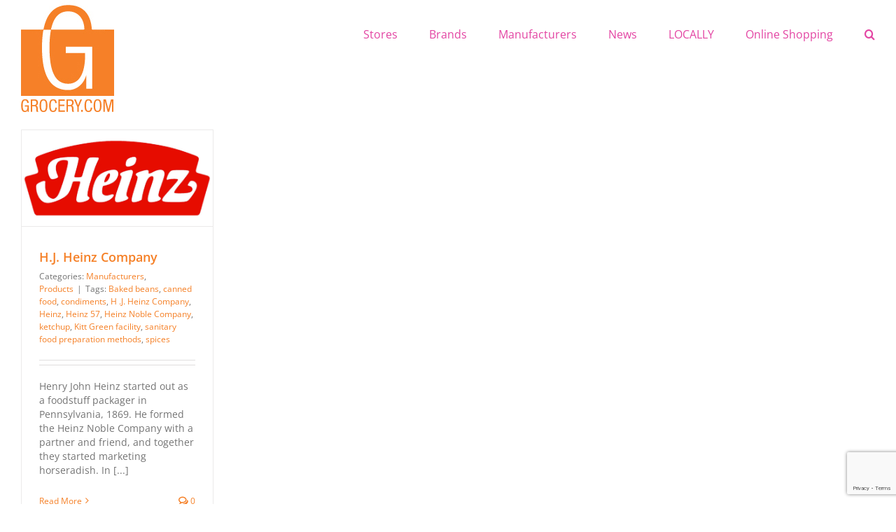

--- FILE ---
content_type: text/html; charset=UTF-8
request_url: https://www.grocery.com/tag/baked-beans/
body_size: 12748
content:



<!DOCTYPE html>
<html class="avada-html-layout-wide avada-html-header-position-top avada-html-is-archive" lang="en-US" prefix="og: http://ogp.me/ns# fb: http://ogp.me/ns/fb#">
<head>
	<meta http-equiv="X-UA-Compatible" content="IE=edge" />
	<meta http-equiv="Content-Type" content="text/html; charset=utf-8"/>
	<meta name="viewport" content="width=device-width, initial-scale=1" />
	<meta name='robots' content='index, follow, max-image-preview:large, max-snippet:-1, max-video-preview:-1' />

	<!-- This site is optimized with the Yoast SEO plugin v26.8 - https://yoast.com/product/yoast-seo-wordpress/ -->
	<title>Baked beans Archives - Grocery.com</title>
	<link rel="canonical" href="https://www.grocery.com/tag/baked-beans/" />
	<meta property="og:locale" content="en_US" />
	<meta property="og:type" content="article" />
	<meta property="og:title" content="Baked beans Archives - Grocery.com" />
	<meta property="og:url" content="https://www.grocery.com/tag/baked-beans/" />
	<meta property="og:site_name" content="Grocery.com" />
	<meta name="twitter:card" content="summary_large_image" />
	<meta name="twitter:site" content="@GroceryNow" />
	<script type="application/ld+json" class="yoast-schema-graph">{"@context":"https://schema.org","@graph":[{"@type":"CollectionPage","@id":"https://www.grocery.com/tag/baked-beans/","url":"https://www.grocery.com/tag/baked-beans/","name":"Baked beans Archives - Grocery.com","isPartOf":{"@id":"https://www.grocery.com/#website"},"primaryImageOfPage":{"@id":"https://www.grocery.com/tag/baked-beans/#primaryimage"},"image":{"@id":"https://www.grocery.com/tag/baked-beans/#primaryimage"},"thumbnailUrl":"https://www.grocery.com/wp-content/uploads/2013/12/HeinzLogo.jpg","breadcrumb":{"@id":"https://www.grocery.com/tag/baked-beans/#breadcrumb"},"inLanguage":"en-US"},{"@type":"ImageObject","inLanguage":"en-US","@id":"https://www.grocery.com/tag/baked-beans/#primaryimage","url":"https://www.grocery.com/wp-content/uploads/2013/12/HeinzLogo.jpg","contentUrl":"https://www.grocery.com/wp-content/uploads/2013/12/HeinzLogo.jpg","width":2406,"height":1203},{"@type":"BreadcrumbList","@id":"https://www.grocery.com/tag/baked-beans/#breadcrumb","itemListElement":[{"@type":"ListItem","position":1,"name":"Home","item":"https://www.grocery.com/"},{"@type":"ListItem","position":2,"name":"Baked beans"}]},{"@type":"WebSite","@id":"https://www.grocery.com/#website","url":"https://www.grocery.com/","name":"Grocery.com","description":"Grocery Stores, Manufacturers, Brands, Shop Online","publisher":{"@id":"https://www.grocery.com/#organization"},"potentialAction":[{"@type":"SearchAction","target":{"@type":"EntryPoint","urlTemplate":"https://www.grocery.com/?s={search_term_string}"},"query-input":{"@type":"PropertyValueSpecification","valueRequired":true,"valueName":"search_term_string"}}],"inLanguage":"en-US"},{"@type":"Organization","@id":"https://www.grocery.com/#organization","name":"Grocery.com","url":"https://www.grocery.com/","logo":{"@type":"ImageObject","inLanguage":"en-US","@id":"https://www.grocery.com/#/schema/logo/image/","url":"https://www.grocery.com/wp-content/uploads/2015/07/logo.jpg","contentUrl":"https://www.grocery.com/wp-content/uploads/2015/07/logo.jpg","width":133,"height":165,"caption":"Grocery.com"},"image":{"@id":"https://www.grocery.com/#/schema/logo/image/"},"sameAs":["https://www.facebook.com/GroceryMarket/","https://x.com/GroceryNow"]}]}</script>
	<!-- / Yoast SEO plugin. -->


<link rel="alternate" type="application/rss+xml" title="Grocery.com &raquo; Feed" href="https://www.grocery.com/feed/" />
<link rel="alternate" type="application/rss+xml" title="Grocery.com &raquo; Comments Feed" href="https://www.grocery.com/comments/feed/" />
		
		
		
				<link rel="alternate" type="application/rss+xml" title="Grocery.com &raquo; Baked beans Tag Feed" href="https://www.grocery.com/tag/baked-beans/feed/" />
				
		<meta property="og:locale" content="en_US"/>
		<meta property="og:type" content="article"/>
		<meta property="og:site_name" content="Grocery.com"/>
		<meta property="og:title" content="Baked beans Archives - Grocery.com"/>
				<meta property="og:url" content="https://www.grocery.com/h-j-heinz-company/"/>
																				<meta property="og:image" content="https://www.grocery.com/wp-content/uploads/2013/12/HeinzLogo.jpg"/>
		<meta property="og:image:width" content="2406"/>
		<meta property="og:image:height" content="1203"/>
		<meta property="og:image:type" content="image/jpeg"/>
				<style id='wp-img-auto-sizes-contain-inline-css' type='text/css'>
img:is([sizes=auto i],[sizes^="auto," i]){contain-intrinsic-size:3000px 1500px}
/*# sourceURL=wp-img-auto-sizes-contain-inline-css */
</style>
<link rel='stylesheet' id='contact-form-7-css' href='https://www.grocery.com/wp-content/plugins/contact-form-7/includes/css/styles.css?ver=6.1.4' type='text/css' media='all' />
<link rel='stylesheet' id='da-frontend-css' href='https://www.grocery.com/wp-content/plugins/download-attachments/css/frontend.css?ver=1.3.2' type='text/css' media='all' />
<link rel='stylesheet' id='amazon-auto-links-_common-css' href='https://www.grocery.com/wp-content/plugins/amazon-auto-links/template/_common/style.min.css?ver=5.4.3' type='text/css' media='all' />
<link rel='stylesheet' id='amazon-auto-links-list-css' href='https://www.grocery.com/wp-content/plugins/amazon-auto-links/template/list/style.min.css?ver=1.4.1' type='text/css' media='all' />
<link rel='stylesheet' id='cryptx-styles-css' href='https://www.grocery.com/wp-content/plugins/cryptx/css/cryptx.css?ver=4.0.10' type='text/css' media='all' />
<link rel='stylesheet' id='dashicons-css' href='https://www.grocery.com/wp-includes/css/dashicons.min.css?ver=6.9' type='text/css' media='all' />
<link rel='stylesheet' id='wp-pointer-css' href='https://www.grocery.com/wp-includes/css/wp-pointer.min.css?ver=6.9' type='text/css' media='all' />
<link rel='stylesheet' id='fusion-dynamic-css-css' href='https://www.grocery.com/wp-content/uploads/fusion-styles/925321837b7e1a7f3f7c0e27de40c304.min.css?ver=3.14.2' type='text/css' media='all' />
<script type="text/javascript" src="https://www.grocery.com/wp-includes/js/jquery/jquery.min.js?ver=3.7.1" id="jquery-core-js"></script>
<link rel="https://api.w.org/" href="https://www.grocery.com/wp-json/" /><link rel="alternate" title="JSON" type="application/json" href="https://www.grocery.com/wp-json/wp/v2/tags/8695" /><link rel="EditURI" type="application/rsd+xml" title="RSD" href="https://www.grocery.com/xmlrpc.php?rsd" />
<meta name="generator" content="WordPress 6.9" />
<style type='text/css' id='amazon-auto-links-button-css' data-version='5.4.3'>.amazon-auto-links-button.amazon-auto-links-button-default { background-image: -webkit-linear-gradient(top, #4997e5, #3f89ba);background-image: -moz-linear-gradient(top, #4997e5, #3f89ba);background-image: -ms-linear-gradient(top, #4997e5, #3f89ba);background-image: -o-linear-gradient(top, #4997e5, #3f89ba);background-image: linear-gradient(to bottom, #4997e5, #3f89ba);-webkit-border-radius: 4px;-moz-border-radius: 4px;border-radius: 4px;margin-left: auto;margin-right: auto;text-align: center;white-space: nowrap;color: #ffffff;font-size: 13px;text-shadow: 0 0 transparent;width: 100px;padding: 7px 8px 8px 8px;background: #3498db;border: solid #6891a5 1px;text-decoration: none;}.amazon-auto-links-button.amazon-auto-links-button-default:hover {background: #3cb0fd;background-image: -webkit-linear-gradient(top, #3cb0fd, #3498db);background-image: -moz-linear-gradient(top, #3cb0fd, #3498db);background-image: -ms-linear-gradient(top, #3cb0fd, #3498db);background-image: -o-linear-gradient(top, #3cb0fd, #3498db);background-image: linear-gradient(to bottom, #3cb0fd, #3498db);text-decoration: none;}.amazon-auto-links-button.amazon-auto-links-button-default > a {color: inherit; border-bottom: none;text-decoration: none; }.amazon-auto-links-button.amazon-auto-links-button-default > a:hover {color: inherit;}.amazon-auto-links-button > a, .amazon-auto-links-button > a:hover {-webkit-box-shadow: none;box-shadow: none;color: inherit;}div.amazon-auto-links-button {line-height: 1.3; }button.amazon-auto-links-button {white-space: nowrap;}.amazon-auto-links-button-link {text-decoration: none;}.amazon-auto-links-button-22230 { display: block; margin-right: auto; margin-left: auto; position: relative; width: 148px; height: 79px; transform: scale(0.98); } .amazon-auto-links-button-22230:hover { transform: scale(1.0); } .amazon-auto-links-button-22230 > img { height: unset; max-width: 100%; max-height: 100%; margin-right: auto; margin-left: auto; display: block; position: absolute; top: 50%; left: 50%; -ms-transform: translate(-50%, -50%); transform: translate(-50%, -50%); } .amazon-auto-links-button-22230 > img:hover { filter: alpha(opacity=70); opacity: 0.7; }.amazon-auto-links-button-22225 { margin-right: auto; margin-left: auto; white-space: nowrap; text-align: center; display: inline-flex; justify-content: space-around; font-size: 13px; color: #ffffff; font-weight: 400; padding-top: 8px; padding-right: 16px; padding-bottom: 8px; padding-left: 16px; border-radius: 4px; border-color: #1f628d; border-width: 1px; background-color: #4997e5; transform: scale(0.98); border-style: none; background-solid: solid; } .amazon-auto-links-button-22225 * { box-sizing: border-box; } .amazon-auto-links-button-22225 .button-icon { margin-right: auto; margin-left: auto; display: none; height: auto; border: solid 0; } .amazon-auto-links-button-22225 .button-icon > i { display: inline-block; width: 100%; height: 100%; } .amazon-auto-links-button-22225 .button-icon-left { display: inline-flex; background-color: transparent; border-color: transparent; padding: 0px; margin: 0px; min-height: 17px; min-width: 17px; padding-top: 0px; padding-right: 0px; padding-bottom: 0px; padding-left: 0px; } .amazon-auto-links-button-22225 .button-icon-left > i { background-color: #ffffff; background-size: contain; background-position: center; background-repeat: no-repeat; -webkit-mask-image: url('https://www.grocery.com/wp-content/plugins/amazon-auto-links/include/core/component/button/asset/image/icon/cart.svg'); mask-image: url('https://www.grocery.com/wp-content/plugins/amazon-auto-links/include/core/component/button/asset/image/icon/cart.svg'); -webkit-mask-position: center center; mask-position: center center; -webkit-mask-repeat: no-repeat; mask-repeat: no-repeat; } .amazon-auto-links-button-22225 .button-label { margin-top: 0px; margin-right: 8px; margin-bottom: 0px; margin-left: 8px; } .amazon-auto-links-button-22225 > * { align-items: center; display: inline-flex; vertical-align: middle; } .amazon-auto-links-button-22225:hover { transform: scale(1.0); filter: alpha(opacity=70); opacity: 0.7; }.amazon-auto-links-button-22226 { margin-right: auto; margin-left: auto; white-space: nowrap; text-align: center; display: inline-flex; justify-content: space-around; font-size: 13px; color: #ffffff; font-weight: 400; padding-top: 8px; padding-right: 16px; padding-bottom: 8px; padding-left: 16px; border-radius: 0px; border-color: #1f628d; border-width: 1px; background-color: #0a0101; transform: scale(0.98); border-style: none; background-solid: solid; } .amazon-auto-links-button-22226 * { box-sizing: border-box; } .amazon-auto-links-button-22226 .button-icon { margin-right: auto; margin-left: auto; display: none; height: auto; border: solid 0; } .amazon-auto-links-button-22226 .button-icon > i { display: inline-block; width: 100%; height: 100%; } .amazon-auto-links-button-22226 .button-icon-left { display: inline-flex; background-color: transparent; border-color: transparent; padding: 0px; margin: 0px; min-height: 17px; min-width: 17px; padding-top: 0px; padding-right: 0px; padding-bottom: 0px; padding-left: 0px; } .amazon-auto-links-button-22226 .button-icon-left > i { background-color: #ffffff; background-size: contain; background-position: center; background-repeat: no-repeat; -webkit-mask-image: url('https://www.grocery.com/wp-content/plugins/amazon-auto-links/include/core/component/button/asset/image/icon/cart.svg'); mask-image: url('https://www.grocery.com/wp-content/plugins/amazon-auto-links/include/core/component/button/asset/image/icon/cart.svg'); -webkit-mask-position: center center; mask-position: center center; -webkit-mask-repeat: no-repeat; mask-repeat: no-repeat; } .amazon-auto-links-button-22226 .button-icon-right { display: inline-flex; background-color: #ffffff; border-color: transparent; margin: 0px; min-height: 17px; min-width: 17px; border-radius: 10px; padding-top: 0px; padding-right: 0px; padding-bottom: 0px; padding-left: 2px; } .amazon-auto-links-button-22226 .button-icon-right > i { background-color: #000000; background-size: contain; background-position: center; background-repeat: no-repeat; -webkit-mask-image: url('https://www.grocery.com/wp-content/plugins/amazon-auto-links/include/core/component/button/asset/image/icon/controls-play.svg'); mask-image: url('https://www.grocery.com/wp-content/plugins/amazon-auto-links/include/core/component/button/asset/image/icon/controls-play.svg'); -webkit-mask-position: center center; mask-position: center center; -webkit-mask-repeat: no-repeat; mask-repeat: no-repeat; } .amazon-auto-links-button-22226 .button-label { margin-top: 0px; margin-right: 16px; margin-bottom: 0px; margin-left: 16px; } .amazon-auto-links-button-22226 > * { align-items: center; display: inline-flex; vertical-align: middle; } .amazon-auto-links-button-22226:hover { transform: scale(1.0); filter: alpha(opacity=70); opacity: 0.7; }.amazon-auto-links-button-22227 { margin-right: auto; margin-left: auto; white-space: nowrap; text-align: center; display: inline-flex; justify-content: space-around; font-size: 13px; color: #000000; font-weight: 500; padding-top: 8px; padding-right: 16px; padding-bottom: 8px; padding-left: 16px; border-radius: 19px; border-color: #e8b500; border-width: 1px; background-color: #ffd814; transform: scale(0.98); border-style: solid; background-solid: solid; } .amazon-auto-links-button-22227 * { box-sizing: border-box; } .amazon-auto-links-button-22227 .button-icon { margin-right: auto; margin-left: auto; display: none; height: auto; border: solid 0; } .amazon-auto-links-button-22227 .button-icon > i { display: inline-block; width: 100%; height: 100%; } .amazon-auto-links-button-22227 .button-label { margin-top: 0px; margin-right: 32px; margin-bottom: 0px; margin-left: 32px; } .amazon-auto-links-button-22227 > * { align-items: center; display: inline-flex; vertical-align: middle; } .amazon-auto-links-button-22227:hover { transform: scale(1.0); filter: alpha(opacity=70); opacity: 0.7; }.amazon-auto-links-button-22228 { margin-right: auto; margin-left: auto; white-space: nowrap; text-align: center; display: inline-flex; justify-content: space-around; font-size: 13px; color: #000000; font-weight: 500; padding: 3px; border-radius: 4px; border-color: #c89411 #b0820f #99710d; border-width: 1px; background-color: #ecb21f; transform: scale(0.98); border-style: solid; background-image: linear-gradient(to bottom,#f8e3ad,#eeba37); } .amazon-auto-links-button-22228 * { box-sizing: border-box; } .amazon-auto-links-button-22228 .button-icon { margin-right: auto; margin-left: auto; display: none; height: auto; border: solid 0; } .amazon-auto-links-button-22228 .button-icon > i { display: inline-block; width: 100%; height: 100%; } .amazon-auto-links-button-22228 .button-icon-left { display: inline-flex; background-color: #2d2d2d; border-width: 1px; border-color: #0a0a0a; border-radius: 2px; margin: 0px; padding-top: 2px; padding-right: 2px; padding-bottom: 3px; padding-left: 2px; min-width: 25px; min-height: 25px; } .amazon-auto-links-button-22228 .button-icon-left > i { background-color: #ffffff; background-size: contain; background-position: center; background-repeat: no-repeat; -webkit-mask-image: url('https://www.grocery.com/wp-content/plugins/amazon-auto-links/include/core/component/button/asset/image/icon/cart.svg'); mask-image: url('https://www.grocery.com/wp-content/plugins/amazon-auto-links/include/core/component/button/asset/image/icon/cart.svg'); -webkit-mask-position: center center; mask-position: center center; -webkit-mask-repeat: no-repeat; mask-repeat: no-repeat; } .amazon-auto-links-button-22228 .button-label { margin-top: 0px; margin-right: 32px; margin-bottom: 0px; margin-left: 32px; } .amazon-auto-links-button-22228 > * { align-items: center; display: inline-flex; vertical-align: middle; } .amazon-auto-links-button-22228:hover { transform: scale(1.0); filter: alpha(opacity=70); opacity: 0.7; }.amazon-auto-links-button-22229 { display: block; margin-right: auto; margin-left: auto; position: relative; width: 176px; height: 28px; } .amazon-auto-links-button-22229 > img { height: unset; max-width: 100%; max-height: 100%; margin-right: auto; margin-left: auto; display: block; position: absolute; top: 50%; left: 50%; -ms-transform: translate(-50%, -50%); transform: translate(-50%, -50%); }.amazon-auto-links-button.amazon-auto-links-button-21936 {background: #4997e5;background-image: -webkit-linear-gradient(top, #4997e5, #3f89ba);background-image: -moz-linear-gradient(top, #4997e5, #3f89ba);background-image: -ms-linear-gradient(top, #4997e5, #3f89ba);background-image: -o-linear-gradient(top, #4997e5, #3f89ba);background-image: linear-gradient(to bottom, #4997e5, #3f89ba);-webkit-border-radius: 4;-moz-border-radius: 4;border-radius: 4px;margin-left: auto;margin-right: auto;text-align: center;white-space: nowrap;color: #ffffff;font-size: 13px;text-shadow-color: transparent;width: 100px;box-shadow-color: #666666;padding: 7px 8px 8px 8px;background: #3498db;border: solid #6891a5 1px;text-decoration: none;}.amazon-auto-links-button.amazon-auto-links-button-21936:hover {background: #3cb0fd;background-image: -webkit-linear-gradient(top, #3cb0fd, #3498db);background-image: -moz-linear-gradient(top, #3cb0fd, #3498db);background-image: -ms-linear-gradient(top, #3cb0fd, #3498db);background-image: -o-linear-gradient(top, #3cb0fd, #3498db);background-image: linear-gradient(to bottom, #3cb0fd, #3498db);text-decoration: none;}</style><style type="text/css" id="css-fb-visibility">@media screen and (max-width: 640px){.fusion-no-small-visibility{display:none !important;}body .sm-text-align-center{text-align:center !important;}body .sm-text-align-left{text-align:left !important;}body .sm-text-align-right{text-align:right !important;}body .sm-text-align-justify{text-align:justify !important;}body .sm-flex-align-center{justify-content:center !important;}body .sm-flex-align-flex-start{justify-content:flex-start !important;}body .sm-flex-align-flex-end{justify-content:flex-end !important;}body .sm-mx-auto{margin-left:auto !important;margin-right:auto !important;}body .sm-ml-auto{margin-left:auto !important;}body .sm-mr-auto{margin-right:auto !important;}body .fusion-absolute-position-small{position:absolute;width:100%;}.awb-sticky.awb-sticky-small{ position: sticky; top: var(--awb-sticky-offset,0); }}@media screen and (min-width: 641px) and (max-width: 1024px){.fusion-no-medium-visibility{display:none !important;}body .md-text-align-center{text-align:center !important;}body .md-text-align-left{text-align:left !important;}body .md-text-align-right{text-align:right !important;}body .md-text-align-justify{text-align:justify !important;}body .md-flex-align-center{justify-content:center !important;}body .md-flex-align-flex-start{justify-content:flex-start !important;}body .md-flex-align-flex-end{justify-content:flex-end !important;}body .md-mx-auto{margin-left:auto !important;margin-right:auto !important;}body .md-ml-auto{margin-left:auto !important;}body .md-mr-auto{margin-right:auto !important;}body .fusion-absolute-position-medium{position:absolute;width:100%;}.awb-sticky.awb-sticky-medium{ position: sticky; top: var(--awb-sticky-offset,0); }}@media screen and (min-width: 1025px){.fusion-no-large-visibility{display:none !important;}body .lg-text-align-center{text-align:center !important;}body .lg-text-align-left{text-align:left !important;}body .lg-text-align-right{text-align:right !important;}body .lg-text-align-justify{text-align:justify !important;}body .lg-flex-align-center{justify-content:center !important;}body .lg-flex-align-flex-start{justify-content:flex-start !important;}body .lg-flex-align-flex-end{justify-content:flex-end !important;}body .lg-mx-auto{margin-left:auto !important;margin-right:auto !important;}body .lg-ml-auto{margin-left:auto !important;}body .lg-mr-auto{margin-right:auto !important;}body .fusion-absolute-position-large{position:absolute;width:100%;}.awb-sticky.awb-sticky-large{ position: sticky; top: var(--awb-sticky-offset,0); }}</style>		<script type="text/javascript">
			var doc = document.documentElement;
			doc.setAttribute( 'data-useragent', navigator.userAgent );
		</script>
		<script>
  (function(i,s,o,g,r,a,m){i['GoogleAnalyticsObject']=r;i[r]=i[r]||function(){
  (i[r].q=i[r].q||[]).push(arguments)},i[r].l=1*new Date();a=s.createElement(o),
  m=s.getElementsByTagName(o)[0];a.async=1;a.src=g;m.parentNode.insertBefore(a,m)
  })(window,document,'script','https://www.google-analytics.com/analytics.js','ga');

  ga('create', 'UA-19379133-1', 'auto');
  ga('send', 'pageview');

</script>				<style type="text/css" id="c4wp-checkout-css">
					.woocommerce-checkout .c4wp_captcha_field {
						margin-bottom: 10px;
						margin-top: 15px;
						position: relative;
						display: inline-block;
					}
				</style>
								<style type="text/css" id="c4wp-v3-lp-form-css">
					.login #login, .login #lostpasswordform {
						min-width: 350px !important;
					}
					.wpforms-field-c4wp iframe {
						width: 100% !important;
					}
				</style>
							<style type="text/css" id="c4wp-v3-lp-form-css">
				.login #login, .login #lostpasswordform {
					min-width: 350px !important;
				}
				.wpforms-field-c4wp iframe {
					width: 100% !important;
				}
			</style>
			
	<style id='global-styles-inline-css' type='text/css'>
:root{--wp--preset--aspect-ratio--square: 1;--wp--preset--aspect-ratio--4-3: 4/3;--wp--preset--aspect-ratio--3-4: 3/4;--wp--preset--aspect-ratio--3-2: 3/2;--wp--preset--aspect-ratio--2-3: 2/3;--wp--preset--aspect-ratio--16-9: 16/9;--wp--preset--aspect-ratio--9-16: 9/16;--wp--preset--color--black: #000000;--wp--preset--color--cyan-bluish-gray: #abb8c3;--wp--preset--color--white: #ffffff;--wp--preset--color--pale-pink: #f78da7;--wp--preset--color--vivid-red: #cf2e2e;--wp--preset--color--luminous-vivid-orange: #ff6900;--wp--preset--color--luminous-vivid-amber: #fcb900;--wp--preset--color--light-green-cyan: #7bdcb5;--wp--preset--color--vivid-green-cyan: #00d084;--wp--preset--color--pale-cyan-blue: #8ed1fc;--wp--preset--color--vivid-cyan-blue: #0693e3;--wp--preset--color--vivid-purple: #9b51e0;--wp--preset--color--awb-color-1: rgba(255,255,255,1);--wp--preset--color--awb-color-2: rgba(246,246,246,1);--wp--preset--color--awb-color-3: rgba(224,222,222,1);--wp--preset--color--awb-color-4: rgba(230,127,185,1);--wp--preset--color--awb-color-5: rgba(245,128,39,1);--wp--preset--color--awb-color-6: rgba(116,116,116,1);--wp--preset--color--awb-color-7: rgba(227,69,163,1);--wp--preset--color--awb-color-8: rgba(51,51,51,1);--wp--preset--color--awb-color-custom-10: rgba(120,16,75,1);--wp--preset--color--awb-color-custom-11: rgba(160,206,78,1);--wp--preset--color--awb-color-custom-12: rgba(235,234,234,1);--wp--preset--color--awb-color-custom-13: rgba(140,137,137,1);--wp--preset--color--awb-color-custom-14: rgba(191,191,191,1);--wp--preset--color--awb-color-custom-15: rgba(214,90,160,1);--wp--preset--color--awb-color-custom-16: rgba(232,232,232,1);--wp--preset--color--awb-color-custom-17: rgba(190,189,189,1);--wp--preset--color--awb-color-custom-18: rgba(221,221,221,1);--wp--preset--gradient--vivid-cyan-blue-to-vivid-purple: linear-gradient(135deg,rgb(6,147,227) 0%,rgb(155,81,224) 100%);--wp--preset--gradient--light-green-cyan-to-vivid-green-cyan: linear-gradient(135deg,rgb(122,220,180) 0%,rgb(0,208,130) 100%);--wp--preset--gradient--luminous-vivid-amber-to-luminous-vivid-orange: linear-gradient(135deg,rgb(252,185,0) 0%,rgb(255,105,0) 100%);--wp--preset--gradient--luminous-vivid-orange-to-vivid-red: linear-gradient(135deg,rgb(255,105,0) 0%,rgb(207,46,46) 100%);--wp--preset--gradient--very-light-gray-to-cyan-bluish-gray: linear-gradient(135deg,rgb(238,238,238) 0%,rgb(169,184,195) 100%);--wp--preset--gradient--cool-to-warm-spectrum: linear-gradient(135deg,rgb(74,234,220) 0%,rgb(151,120,209) 20%,rgb(207,42,186) 40%,rgb(238,44,130) 60%,rgb(251,105,98) 80%,rgb(254,248,76) 100%);--wp--preset--gradient--blush-light-purple: linear-gradient(135deg,rgb(255,206,236) 0%,rgb(152,150,240) 100%);--wp--preset--gradient--blush-bordeaux: linear-gradient(135deg,rgb(254,205,165) 0%,rgb(254,45,45) 50%,rgb(107,0,62) 100%);--wp--preset--gradient--luminous-dusk: linear-gradient(135deg,rgb(255,203,112) 0%,rgb(199,81,192) 50%,rgb(65,88,208) 100%);--wp--preset--gradient--pale-ocean: linear-gradient(135deg,rgb(255,245,203) 0%,rgb(182,227,212) 50%,rgb(51,167,181) 100%);--wp--preset--gradient--electric-grass: linear-gradient(135deg,rgb(202,248,128) 0%,rgb(113,206,126) 100%);--wp--preset--gradient--midnight: linear-gradient(135deg,rgb(2,3,129) 0%,rgb(40,116,252) 100%);--wp--preset--font-size--small: 10.5px;--wp--preset--font-size--medium: 20px;--wp--preset--font-size--large: 21px;--wp--preset--font-size--x-large: 42px;--wp--preset--font-size--normal: 14px;--wp--preset--font-size--xlarge: 28px;--wp--preset--font-size--huge: 42px;--wp--preset--spacing--20: 0.44rem;--wp--preset--spacing--30: 0.67rem;--wp--preset--spacing--40: 1rem;--wp--preset--spacing--50: 1.5rem;--wp--preset--spacing--60: 2.25rem;--wp--preset--spacing--70: 3.38rem;--wp--preset--spacing--80: 5.06rem;--wp--preset--shadow--natural: 6px 6px 9px rgba(0, 0, 0, 0.2);--wp--preset--shadow--deep: 12px 12px 50px rgba(0, 0, 0, 0.4);--wp--preset--shadow--sharp: 6px 6px 0px rgba(0, 0, 0, 0.2);--wp--preset--shadow--outlined: 6px 6px 0px -3px rgb(255, 255, 255), 6px 6px rgb(0, 0, 0);--wp--preset--shadow--crisp: 6px 6px 0px rgb(0, 0, 0);}:where(.is-layout-flex){gap: 0.5em;}:where(.is-layout-grid){gap: 0.5em;}body .is-layout-flex{display: flex;}.is-layout-flex{flex-wrap: wrap;align-items: center;}.is-layout-flex > :is(*, div){margin: 0;}body .is-layout-grid{display: grid;}.is-layout-grid > :is(*, div){margin: 0;}:where(.wp-block-columns.is-layout-flex){gap: 2em;}:where(.wp-block-columns.is-layout-grid){gap: 2em;}:where(.wp-block-post-template.is-layout-flex){gap: 1.25em;}:where(.wp-block-post-template.is-layout-grid){gap: 1.25em;}.has-black-color{color: var(--wp--preset--color--black) !important;}.has-cyan-bluish-gray-color{color: var(--wp--preset--color--cyan-bluish-gray) !important;}.has-white-color{color: var(--wp--preset--color--white) !important;}.has-pale-pink-color{color: var(--wp--preset--color--pale-pink) !important;}.has-vivid-red-color{color: var(--wp--preset--color--vivid-red) !important;}.has-luminous-vivid-orange-color{color: var(--wp--preset--color--luminous-vivid-orange) !important;}.has-luminous-vivid-amber-color{color: var(--wp--preset--color--luminous-vivid-amber) !important;}.has-light-green-cyan-color{color: var(--wp--preset--color--light-green-cyan) !important;}.has-vivid-green-cyan-color{color: var(--wp--preset--color--vivid-green-cyan) !important;}.has-pale-cyan-blue-color{color: var(--wp--preset--color--pale-cyan-blue) !important;}.has-vivid-cyan-blue-color{color: var(--wp--preset--color--vivid-cyan-blue) !important;}.has-vivid-purple-color{color: var(--wp--preset--color--vivid-purple) !important;}.has-black-background-color{background-color: var(--wp--preset--color--black) !important;}.has-cyan-bluish-gray-background-color{background-color: var(--wp--preset--color--cyan-bluish-gray) !important;}.has-white-background-color{background-color: var(--wp--preset--color--white) !important;}.has-pale-pink-background-color{background-color: var(--wp--preset--color--pale-pink) !important;}.has-vivid-red-background-color{background-color: var(--wp--preset--color--vivid-red) !important;}.has-luminous-vivid-orange-background-color{background-color: var(--wp--preset--color--luminous-vivid-orange) !important;}.has-luminous-vivid-amber-background-color{background-color: var(--wp--preset--color--luminous-vivid-amber) !important;}.has-light-green-cyan-background-color{background-color: var(--wp--preset--color--light-green-cyan) !important;}.has-vivid-green-cyan-background-color{background-color: var(--wp--preset--color--vivid-green-cyan) !important;}.has-pale-cyan-blue-background-color{background-color: var(--wp--preset--color--pale-cyan-blue) !important;}.has-vivid-cyan-blue-background-color{background-color: var(--wp--preset--color--vivid-cyan-blue) !important;}.has-vivid-purple-background-color{background-color: var(--wp--preset--color--vivid-purple) !important;}.has-black-border-color{border-color: var(--wp--preset--color--black) !important;}.has-cyan-bluish-gray-border-color{border-color: var(--wp--preset--color--cyan-bluish-gray) !important;}.has-white-border-color{border-color: var(--wp--preset--color--white) !important;}.has-pale-pink-border-color{border-color: var(--wp--preset--color--pale-pink) !important;}.has-vivid-red-border-color{border-color: var(--wp--preset--color--vivid-red) !important;}.has-luminous-vivid-orange-border-color{border-color: var(--wp--preset--color--luminous-vivid-orange) !important;}.has-luminous-vivid-amber-border-color{border-color: var(--wp--preset--color--luminous-vivid-amber) !important;}.has-light-green-cyan-border-color{border-color: var(--wp--preset--color--light-green-cyan) !important;}.has-vivid-green-cyan-border-color{border-color: var(--wp--preset--color--vivid-green-cyan) !important;}.has-pale-cyan-blue-border-color{border-color: var(--wp--preset--color--pale-cyan-blue) !important;}.has-vivid-cyan-blue-border-color{border-color: var(--wp--preset--color--vivid-cyan-blue) !important;}.has-vivid-purple-border-color{border-color: var(--wp--preset--color--vivid-purple) !important;}.has-vivid-cyan-blue-to-vivid-purple-gradient-background{background: var(--wp--preset--gradient--vivid-cyan-blue-to-vivid-purple) !important;}.has-light-green-cyan-to-vivid-green-cyan-gradient-background{background: var(--wp--preset--gradient--light-green-cyan-to-vivid-green-cyan) !important;}.has-luminous-vivid-amber-to-luminous-vivid-orange-gradient-background{background: var(--wp--preset--gradient--luminous-vivid-amber-to-luminous-vivid-orange) !important;}.has-luminous-vivid-orange-to-vivid-red-gradient-background{background: var(--wp--preset--gradient--luminous-vivid-orange-to-vivid-red) !important;}.has-very-light-gray-to-cyan-bluish-gray-gradient-background{background: var(--wp--preset--gradient--very-light-gray-to-cyan-bluish-gray) !important;}.has-cool-to-warm-spectrum-gradient-background{background: var(--wp--preset--gradient--cool-to-warm-spectrum) !important;}.has-blush-light-purple-gradient-background{background: var(--wp--preset--gradient--blush-light-purple) !important;}.has-blush-bordeaux-gradient-background{background: var(--wp--preset--gradient--blush-bordeaux) !important;}.has-luminous-dusk-gradient-background{background: var(--wp--preset--gradient--luminous-dusk) !important;}.has-pale-ocean-gradient-background{background: var(--wp--preset--gradient--pale-ocean) !important;}.has-electric-grass-gradient-background{background: var(--wp--preset--gradient--electric-grass) !important;}.has-midnight-gradient-background{background: var(--wp--preset--gradient--midnight) !important;}.has-small-font-size{font-size: var(--wp--preset--font-size--small) !important;}.has-medium-font-size{font-size: var(--wp--preset--font-size--medium) !important;}.has-large-font-size{font-size: var(--wp--preset--font-size--large) !important;}.has-x-large-font-size{font-size: var(--wp--preset--font-size--x-large) !important;}
/*# sourceURL=global-styles-inline-css */
</style>
</head>

<body class="archive tag tag-baked-beans tag-8695 wp-theme-Avada fusion-image-hovers fusion-pagination-sizing fusion-button_type-flat fusion-button_span-no fusion-button_gradient-linear avada-image-rollover-circle-yes avada-image-rollover-no fusion-has-button-gradient fusion-body ltr no-tablet-sticky-header no-mobile-sticky-header no-mobile-slidingbar no-desktop-totop no-mobile-totop fusion-disable-outline fusion-sub-menu-fade mobile-logo-pos-left layout-wide-mode avada-has-boxed-modal-shadow-none layout-scroll-offset-full avada-has-zero-margin-offset-top fusion-top-header menu-text-align-left mobile-menu-design-modern fusion-show-pagination-text fusion-header-layout-v1 avada-responsive avada-footer-fx-none avada-menu-highlight-style-bar fusion-search-form-classic fusion-main-menu-search-overlay fusion-avatar-square avada-dropdown-styles avada-blog-layout-grid avada-blog-archive-layout-grid avada-header-shadow-no avada-menu-icon-position-left avada-has-mainmenu-dropdown-divider avada-has-main-nav-search-icon avada-has-breadcrumb-mobile-hidden avada-has-titlebar-hide avada-has-pagination-padding avada-flyout-menu-direction-fade avada-ec-views-v1" data-awb-post-id="16745">
		<a class="skip-link screen-reader-text" href="#content">Skip to content</a>

	<div id="boxed-wrapper">
		
		<div id="wrapper" class="fusion-wrapper">
			<div id="home" style="position:relative;top:-1px;"></div>
							
					
			<header class="fusion-header-wrapper">
				<div class="fusion-header-v1 fusion-logo-alignment fusion-logo-left fusion-sticky-menu- fusion-sticky-logo-1 fusion-mobile-logo-1  fusion-mobile-menu-design-modern">
					<div class="fusion-header-sticky-height"></div>
<div class="fusion-header">
	<div class="fusion-row">
					<div class="fusion-logo" data-margin-top="0px" data-margin-bottom="0px" data-margin-left="0px" data-margin-right="0px">
			<a class="fusion-logo-link"  href="https://www.grocery.com/" >

						<!-- standard logo -->
			<img src="https://www.grocery.com/wp-content/uploads/2015/07/logo.jpg" srcset="https://www.grocery.com/wp-content/uploads/2015/07/logo.jpg 1x" width="133" height="165" alt="Grocery.com Logo" data-retina_logo_url="" class="fusion-standard-logo" />

											<!-- mobile logo -->
				<img src="https://www.grocery.com/wp-content/uploads/2017/03/logo_m.jpg" srcset="https://www.grocery.com/wp-content/uploads/2017/03/logo_m.jpg 1x" width="80" height="99" alt="Grocery.com Logo" data-retina_logo_url="" class="fusion-mobile-logo" />
			
											<!-- sticky header logo -->
				<img src="https://www.grocery.com/wp-content/uploads/2017/03/logo_m.jpg" srcset="https://www.grocery.com/wp-content/uploads/2017/03/logo_m.jpg 1x" width="80" height="99" alt="Grocery.com Logo" data-retina_logo_url="" class="fusion-sticky-logo" />
					</a>
		</div>		<nav class="fusion-main-menu" aria-label="Main Menu"><div class="fusion-overlay-search">		<form role="search" class="searchform fusion-search-form  fusion-search-form-classic" method="get" action="https://www.grocery.com/">
			<div class="fusion-search-form-content">

				
				<div class="fusion-search-field search-field">
					<label><span class="screen-reader-text">Search for:</span>
													<input type="search" value="" name="s" class="s" placeholder="Search..." required aria-required="true" aria-label="Search..."/>
											</label>
				</div>
				<div class="fusion-search-button search-button">
					<input type="submit" class="fusion-search-submit searchsubmit" aria-label="Search" value="&#xf002;" />
									</div>

				
			</div>


			
		</form>
		<div class="fusion-search-spacer"></div><a href="#" role="button" aria-label="Close Search" class="fusion-close-search"></a></div><ul id="menu-main-menu" class="fusion-menu"><li  id="menu-item-10083"  class="menu-item menu-item-type-taxonomy menu-item-object-category menu-item-has-children menu-item-10083 fusion-dropdown-menu"  data-item-id="10083"><a  href="https://www.grocery.com/category/grocery-supermarket-stores/" class="fusion-bar-highlight"><span class="menu-text">Stores</span></a><ul class="sub-menu"><li  id="menu-item-10092"  class="menu-item menu-item-type-taxonomy menu-item-object-category menu-item-10092 fusion-dropdown-submenu" ><a  href="https://www.grocery.com/category/grocery-supermarket-stores/grocery-west-coast/" class="fusion-bar-highlight"><span>West</span></a></li><li  id="menu-item-10086"  class="menu-item menu-item-type-taxonomy menu-item-object-category menu-item-10086 fusion-dropdown-submenu" ><a  href="https://www.grocery.com/category/grocery-supermarket-stores/grocery-stores-mid-west/" class="fusion-bar-highlight"><span>Mid West</span></a></li><li  id="menu-item-10090"  class="menu-item menu-item-type-taxonomy menu-item-object-category menu-item-10090 fusion-dropdown-submenu" ><a  href="https://www.grocery.com/category/grocery-supermarket-stores/grocery-stores-south-west/" class="fusion-bar-highlight"><span>South West</span></a></li><li  id="menu-item-10087"  class="menu-item menu-item-type-taxonomy menu-item-object-category menu-item-10087 fusion-dropdown-submenu" ><a  href="https://www.grocery.com/category/grocery-supermarket-stores/grocery-stores-north-east/" class="fusion-bar-highlight"><span>North East</span></a></li><li  id="menu-item-10088"  class="menu-item menu-item-type-taxonomy menu-item-object-category menu-item-10088 fusion-dropdown-submenu" ><a  href="https://www.grocery.com/category/grocery-supermarket-stores/grocery-stores-south/" class="fusion-bar-highlight"><span>South</span></a></li><li  id="menu-item-10089"  class="menu-item menu-item-type-taxonomy menu-item-object-category menu-item-10089 fusion-dropdown-submenu" ><a  href="https://www.grocery.com/category/grocery-supermarket-stores/grocery-stores-south-east/" class="fusion-bar-highlight"><span>South East</span></a></li><li  id="menu-item-10084"  class="menu-item menu-item-type-taxonomy menu-item-object-category menu-item-10084 fusion-dropdown-submenu" ><a  href="https://www.grocery.com/category/grocery-supermarket-stores/grocery-stores-canada/" class="fusion-bar-highlight"><span>Canada</span></a></li><li  id="menu-item-10091"  class="menu-item menu-item-type-taxonomy menu-item-object-category menu-item-10091 fusion-dropdown-submenu" ><a  href="https://www.grocery.com/category/grocery-supermarket-stores/grocery-stores-united-kingdom/" class="fusion-bar-highlight"><span>United Kingdom</span></a></li><li  id="menu-item-10085"  class="menu-item menu-item-type-taxonomy menu-item-object-category menu-item-10085 fusion-dropdown-submenu" ><a  href="https://www.grocery.com/category/grocery-supermarket-stores/grocery-stores-europe/" class="fusion-bar-highlight"><span>Europe</span></a></li></ul></li><li  id="menu-item-10093"  class="menu-item menu-item-type-taxonomy menu-item-object-category menu-item-has-children menu-item-10093 fusion-dropdown-menu"  data-item-id="10093"><a  href="https://www.grocery.com/category/major-brands/" class="fusion-bar-highlight"><span class="menu-text">Brands</span></a><ul class="sub-menu"><li  id="menu-item-11278"  class="menu-item menu-item-type-taxonomy menu-item-object-category menu-item-11278 fusion-dropdown-submenu" ><a  href="https://www.grocery.com/category/major-brands/baked-goods-major-brands/" class="fusion-bar-highlight"><span>Baked Goods</span></a></li><li  id="menu-item-10095"  class="menu-item menu-item-type-taxonomy menu-item-object-category menu-item-10095 fusion-dropdown-submenu" ><a  href="https://www.grocery.com/category/major-brands/beverages-brands/" class="fusion-bar-highlight"><span>Beverages</span></a></li><li  id="menu-item-10102"  class="menu-item menu-item-type-taxonomy menu-item-object-category menu-item-10102 fusion-dropdown-submenu" ><a  href="https://www.grocery.com/category/major-brands/cereal-rice-and-pasta/" class="fusion-bar-highlight"><span>Cereal, Rice &amp; Pasta</span></a></li><li  id="menu-item-10098"  class="menu-item menu-item-type-taxonomy menu-item-object-category menu-item-10098 fusion-dropdown-submenu" ><a  href="https://www.grocery.com/category/major-brands/condiments-and-sauces/" class="fusion-bar-highlight"><span>Condiments &amp; Sauces</span></a></li><li  id="menu-item-10099"  class="menu-item menu-item-type-taxonomy menu-item-object-category menu-item-10099 fusion-dropdown-submenu" ><a  href="https://www.grocery.com/category/major-brands/dairy/" class="fusion-bar-highlight"><span>Dairy</span></a></li><li  id="menu-item-10100"  class="menu-item menu-item-type-taxonomy menu-item-object-category menu-item-10100 fusion-dropdown-submenu" ><a  href="https://www.grocery.com/category/major-brands/frozen-foods/" class="fusion-bar-highlight"><span>Frozen Foods</span></a></li><li  id="menu-item-10101"  class="menu-item menu-item-type-taxonomy menu-item-object-category menu-item-10101 fusion-dropdown-submenu" ><a  href="https://www.grocery.com/category/major-brands/meat-and-produce/" class="fusion-bar-highlight"><span>Meat &amp; Produce</span></a></li><li  id="menu-item-10103"  class="menu-item menu-item-type-taxonomy menu-item-object-category menu-item-10103 fusion-dropdown-submenu" ><a  href="https://www.grocery.com/category/major-brands/snacks-and-sweets/" class="fusion-bar-highlight"><span>Snacks &amp; Sweets</span></a></li><li  id="menu-item-10104"  class="menu-item menu-item-type-taxonomy menu-item-object-category menu-item-10104 fusion-dropdown-submenu" ><a  href="https://www.grocery.com/category/major-brands/soup-meals/" class="fusion-bar-highlight"><span>Soup &amp; Meals</span></a></li></ul></li><li  id="menu-item-10261"  class="menu-item menu-item-type-taxonomy menu-item-object-category menu-item-10261"  data-item-id="10261"><a  href="https://www.grocery.com/category/grocery-manufacturers/" class="fusion-bar-highlight"><span class="menu-text">Manufacturers</span></a></li><li  id="menu-item-10265"  class="menu-item menu-item-type-taxonomy menu-item-object-category menu-item-has-children menu-item-10265 fusion-dropdown-menu"  data-item-id="10265"><a  href="https://www.grocery.com/category/grocery-industry-news/" class="fusion-bar-highlight"><span class="menu-text">News</span></a><ul class="sub-menu"><li  id="menu-item-10267"  class="menu-item menu-item-type-taxonomy menu-item-object-category menu-item-10267 fusion-dropdown-submenu" ><a  href="https://www.grocery.com/category/grocery-industry-news/brands-product-news/" class="fusion-bar-highlight"><span>Products</span></a></li><li  id="menu-item-10269"  class="menu-item menu-item-type-taxonomy menu-item-object-category menu-item-10269 fusion-dropdown-submenu" ><a  href="https://www.grocery.com/category/grocery-industry-news/retail-store-news/" class="fusion-bar-highlight"><span>Retail Stores</span></a></li><li  id="menu-item-10266"  class="menu-item menu-item-type-taxonomy menu-item-object-category menu-item-10266 fusion-dropdown-submenu" ><a  href="https://www.grocery.com/category/grocery-industry-news/food-safety-news/" class="fusion-bar-highlight"><span>Food Safety</span></a></li><li  id="menu-item-10268"  class="menu-item menu-item-type-taxonomy menu-item-object-category menu-item-10268 fusion-dropdown-submenu" ><a  href="https://www.grocery.com/category/grocery-industry-news/product-recalls/" class="fusion-bar-highlight"><span>Recalls</span></a></li><li  id="menu-item-13103"  class="menu-item menu-item-type-taxonomy menu-item-object-category menu-item-13103 fusion-dropdown-submenu" ><a  href="https://www.grocery.com/category/grocery-industry-news/food-trends/" class="fusion-bar-highlight"><span>Food &amp; Trends</span></a></li><li  id="menu-item-11187"  class="menu-item menu-item-type-taxonomy menu-item-object-category menu-item-11187 fusion-dropdown-submenu" ><a  href="https://www.grocery.com/category/grocery-industry-news/press-releases/" class="fusion-bar-highlight"><span>Press Releases</span></a></li><li  id="menu-item-10115"  class="menu-item menu-item-type-taxonomy menu-item-object-category menu-item-has-children menu-item-10115 fusion-dropdown-submenu" ><a  href="https://www.grocery.com/category/nutrition-and-grocery/" class="fusion-bar-highlight"><span>Nutrition</span></a><ul class="sub-menu"><li  id="menu-item-10116"  class="menu-item menu-item-type-taxonomy menu-item-object-category menu-item-10116" ><a  href="https://www.grocery.com/category/nutrition-and-grocery/beverages/" class="fusion-bar-highlight"><span>Beverages</span></a></li><li  id="menu-item-10117"  class="menu-item menu-item-type-taxonomy menu-item-object-category menu-item-10117" ><a  href="https://www.grocery.com/category/nutrition-and-grocery/functional-foods/" class="fusion-bar-highlight"><span>Functional foods</span></a></li><li  id="menu-item-10118"  class="menu-item menu-item-type-taxonomy menu-item-object-category menu-item-10118" ><a  href="https://www.grocery.com/category/nutrition-and-grocery/health-and-grocery/" class="fusion-bar-highlight"><span>Health Topics</span></a></li><li  id="menu-item-10119"  class="menu-item menu-item-type-taxonomy menu-item-object-category menu-item-10119" ><a  href="https://www.grocery.com/category/nutrition-and-grocery/natural-organic/" class="fusion-bar-highlight"><span>Natural &amp; Organic</span></a></li></ul></li><li  id="menu-item-10121"  class="menu-item menu-item-type-taxonomy menu-item-object-category menu-item-has-children menu-item-10121 fusion-dropdown-submenu" ><a  href="https://www.grocery.com/category/grocery-coupons-and-specials/" class="fusion-bar-highlight"><span>Coupons</span></a><ul class="sub-menu"><li  id="menu-item-13102"  class="menu-item menu-item-type-taxonomy menu-item-object-category menu-item-13102" ><a  href="https://www.grocery.com/category/grocery-coupons-and-specials/coupon-stories/" class="fusion-bar-highlight"><span>Coupon Stories</span></a></li></ul></li></ul></li><li  id="menu-item-22197"  class="menu-item menu-item-type-taxonomy menu-item-object-area menu-item-has-children menu-item-22197 fusion-dropdown-menu"  data-item-id="22197"><a  href="https://www.grocery.com/area/local-stores/" class="fusion-bar-highlight"><span class="menu-text">LOCALLY</span></a><ul class="sub-menu"><li  id="menu-item-17334"  class="menu-item menu-item-type-taxonomy menu-item-object-area menu-item-17334 fusion-dropdown-submenu" ><a  href="https://www.grocery.com/area/nyc/" class="fusion-bar-highlight"><span>Manhattan</span></a></li><li  id="menu-item-17335"  class="menu-item menu-item-type-taxonomy menu-item-object-area menu-item-17335 fusion-dropdown-submenu" ><a  href="https://www.grocery.com/area/brooklyn/" class="fusion-bar-highlight"><span>Brooklyn</span></a></li><li  id="menu-item-17999"  class="menu-item menu-item-type-taxonomy menu-item-object-area menu-item-17999 fusion-dropdown-submenu" ><a  href="https://www.grocery.com/area/nj/" class="fusion-bar-highlight"><span>New Jersey</span></a></li></ul></li><li  id="menu-item-16412"  class="menu-item menu-item-type-custom menu-item-object-custom menu-item-16412"  data-item-id="16412"><a  href="https://www.grocery.com/store/" class="fusion-bar-highlight"><span class="menu-text">Online Shopping</span></a></li><li class="fusion-custom-menu-item fusion-main-menu-search fusion-search-overlay"><a class="fusion-main-menu-icon fusion-bar-highlight" href="#" aria-label="Search" data-title="Search" title="Search" role="button" aria-expanded="false"></a></li></ul></nav>	<div class="fusion-mobile-menu-icons">
							<a href="#" class="fusion-icon awb-icon-bars" aria-label="Toggle mobile menu" aria-expanded="false"></a>
		
		
		
			</div>

<nav class="fusion-mobile-nav-holder fusion-mobile-menu-text-align-left" aria-label="Main Menu Mobile"></nav>

					</div>
</div>
				</div>
				<div class="fusion-clearfix"></div>
			</header>
								
							<div id="sliders-container" class="fusion-slider-visibility">
					</div>
				
					
							
			
						<main id="main" class="clearfix ">
				<div class="fusion-row" style="">
<section id="content" class=" full-width" style="width: 100%;">
	
	<div id="posts-container" class="fusion-blog-archive fusion-blog-layout-grid-wrapper fusion-clearfix">
	<div class="fusion-posts-container fusion-blog-layout-grid fusion-blog-layout-grid-4 isotope fusion-posts-container-infinite fusion-posts-container-load-more " data-pages="1">
		
		
													<article id="post-16745" class="fusion-post-grid  post fusion-clearfix post-16745 type-post status-publish format-standard has-post-thumbnail hentry category-grocery-manufacturers category-brands-product-news tag-baked-beans tag-canned-food tag-condiments tag-h-j-heinz-company tag-heinz tag-heinz-57 tag-heinz-noble-company tag-ketchup tag-kitt-green-facility tag-sanitary-food-preparation-methods tag-spices">
														<div class="fusion-post-wrapper">
				
				
				
									
		<div class="fusion-flexslider flexslider fusion-flexslider-loading fusion-post-slideshow">
		<ul class="slides">
																		<li><div  class="fusion-image-wrapper" aria-haspopup="true">
							<a href="https://www.grocery.com/h-j-heinz-company/" aria-label="H.J. Heinz Company">
							<img width="2406" height="1203" src="data:image/svg+xml,%3Csvg%20xmlns%3D%27http%3A%2F%2Fwww.w3.org%2F2000%2Fsvg%27%20width%3D%272406%27%20height%3D%271203%27%20viewBox%3D%270%200%202406%201203%27%3E%3Crect%20width%3D%272406%27%20height%3D%271203%27%20fill-opacity%3D%220%22%2F%3E%3C%2Fsvg%3E" class="attachment-full size-full lazyload wp-post-image" alt="" decoding="async" fetchpriority="high" data-orig-src="https://www.grocery.com/wp-content/uploads/2013/12/HeinzLogo.jpg" />			</a>
							</div>
</li>
																																																																														</ul>
	</div>
				
														<div class="fusion-post-content-wrapper">
				
				
				<div class="fusion-post-content post-content">
					<h2 class="entry-title fusion-post-title"><a href="https://www.grocery.com/h-j-heinz-company/">H.J. Heinz Company</a></h2>
																<p class="fusion-single-line-meta"><span class="vcard rich-snippet-hidden"><span class="fn"><a href="https://www.grocery.com/author/rgeorge/" title="Posts by Regina Lee" rel="author">Regina Lee</a></span></span><span class="updated rich-snippet-hidden">2017-01-24T13:18:55-05:00</span>Categories: <a href="https://www.grocery.com/category/grocery-manufacturers/" rel="category tag">Manufacturers</a>, <a href="https://www.grocery.com/category/grocery-industry-news/brands-product-news/" rel="category tag">Products</a><span class="fusion-inline-sep">|</span><span class="meta-tags">Tags: <a href="https://www.grocery.com/tag/baked-beans/" rel="tag">Baked beans</a>, <a href="https://www.grocery.com/tag/canned-food/" rel="tag">canned food</a>, <a href="https://www.grocery.com/tag/condiments/" rel="tag">condiments</a>, <a href="https://www.grocery.com/tag/h-j-heinz-company/" rel="tag">H .J. Heinz Company</a>, <a href="https://www.grocery.com/tag/heinz/" rel="tag">Heinz</a>, <a href="https://www.grocery.com/tag/heinz-57/" rel="tag">Heinz 57</a>, <a href="https://www.grocery.com/tag/heinz-noble-company/" rel="tag">Heinz Noble Company</a>, <a href="https://www.grocery.com/tag/ketchup/" rel="tag">ketchup</a>, <a href="https://www.grocery.com/tag/kitt-green-facility/" rel="tag">Kitt Green facility</a>, <a href="https://www.grocery.com/tag/sanitary-food-preparation-methods/" rel="tag">sanitary food preparation methods</a>, <a href="https://www.grocery.com/tag/spices/" rel="tag">spices</a></span><span class="fusion-inline-sep">|</span></p>
																										<div class="fusion-content-sep sep-double sep-solid"></div>
						
					
					<div class="fusion-post-content-container">
						<p>Henry John Heinz started out as a foodstuff packager in Pennsylvania, 1869. He formed the Heinz Noble Company with a partner and friend, and together they started marketing horseradish. In  [...]</p>					</div>
				</div>

				
																																<div class="fusion-meta-info">
																										<div class="fusion-alignleft">
										<a href="https://www.grocery.com/h-j-heinz-company/" class="fusion-read-more" aria-label="More on H.J. Heinz Company">
											Read More										</a>
									</div>
								
																																		<div class="fusion-alignright">
																					<a href="https://www.grocery.com/h-j-heinz-company/#respond"><i class="awb-icon-bubbles" aria-hidden="true"></i>&nbsp;0</a>																			</div>
															</div>
															
									</div>
				
									</div>
							</article>

			
		
		
	</div>

			</div>
</section>
						
					</div>  <!-- fusion-row -->
				</main>  <!-- #main -->
				
				
								
					
		<div class="fusion-footer">
					
	<footer class="fusion-footer-widget-area fusion-widget-area">
		<div class="fusion-row">
			<div class="fusion-columns fusion-columns-3 fusion-widget-area">
				
																									<div class="fusion-column col-lg-4 col-md-4 col-sm-4 fusion-has-widgets">
							<section id="nav_menu-6" class="fusion-footer-widget-column widget widget_nav_menu"><div class="menu-grocery-com-footer-container"><ul id="menu-grocery-com-footer" class="menu"><li id="menu-item-3576" class="menu-item menu-item-type-post_type menu-item-object-page menu-item-3576"><a href="https://www.grocery.com/about-us/">About Us</a></li>
<li id="menu-item-21985" class="menu-item menu-item-type-post_type menu-item-object-page menu-item-21985"><a href="https://www.grocery.com/contact/">Contact Us</a></li>
<li id="menu-item-3574" class="menu-item menu-item-type-post_type menu-item-object-page menu-item-3574"><a href="https://www.grocery.com/about-us/our-team/">Our Team</a></li>
<li id="menu-item-21986" class="menu-item menu-item-type-post_type menu-item-object-page menu-item-21986"><a href="https://www.grocery.com/contributors/">Contributors</a></li>
<li id="menu-item-21987" class="menu-item menu-item-type-post_type menu-item-object-page menu-item-21987"><a href="https://www.grocery.com/sponsors/">Advertisers</a></li>
<li id="menu-item-21989" class="menu-item menu-item-type-post_type menu-item-object-page menu-item-privacy-policy menu-item-21989"><a rel="privacy-policy" href="https://www.grocery.com/privacy-policy/">Privacy Policy</a></li>
</ul></div><div style="clear:both;"></div></section>																					</div>
																										<div class="fusion-column col-lg-4 col-md-4 col-sm-4 fusion-has-widgets">
							<section id="nav_menu-7" class="fusion-footer-widget-column widget widget_nav_menu"><div class="menu-grocery-shopping-footer-container"><ul id="menu-grocery-shopping-footer" class="menu"><li id="menu-item-22001" class="menu-item menu-item-type-post_type menu-item-object-page menu-item-22001"><a href="https://www.grocery.com/grocery-shopping-online/">Grocery Shopping Online</a></li>
<li id="menu-item-21990" class="menu-item menu-item-type-post_type menu-item-object-page menu-item-21990"><a href="https://www.grocery.com/terms-and-conditions/">Terms and Conditions</a></li>
<li id="menu-item-21992" class="menu-item menu-item-type-post_type menu-item-object-page menu-item-21992"><a href="https://www.grocery.com/returns-and-refunds/">Returns and Refunds</a></li>
<li id="menu-item-21991" class="menu-item menu-item-type-post_type menu-item-object-page menu-item-21991"><a href="https://www.grocery.com/delivery-information/">Delivery Information</a></li>
<li id="menu-item-21997" class="menu-item menu-item-type-post_type menu-item-object-page menu-item-21997"><a href="https://www.grocery.com/brands-stores-food-distributors/">Brands and Stores Owners</a></li>
<li id="menu-item-21998" class="menu-item menu-item-type-post_type menu-item-object-page menu-item-21998"><a href="https://www.grocery.com/intellectual-property/">Intellectual Property Owners</a></li>
</ul></div><div style="clear:both;"></div></section>																					</div>
																										<div class="fusion-column fusion-column-last col-lg-4 col-md-4 col-sm-4 fusion-has-widgets">
							<section id="text-2" class="fusion-footer-widget-column widget widget_text" style="border-style: solid;border-color:transparent;border-width:0px;">			<div class="textwidget"><p><span style="font-size: 16px;">(801) 820-0104‬</span><br />
<strong>Grocery.com</strong></p>
<address>488 The Hideout<br />
Lake Ariel, PA 18436</address>
<address> </address>
</div>
		<div style="clear:both;"></div></section>																					</div>
																																				
				<div class="fusion-clearfix"></div>
			</div> <!-- fusion-columns -->
		</div> <!-- fusion-row -->
	</footer> <!-- fusion-footer-widget-area -->

	
	<footer id="footer" class="fusion-footer-copyright-area fusion-footer-copyright-center">
		<div class="fusion-row">
			<div class="fusion-copyright-content">

				<div class="fusion-copyright-notice">
		<div>
		</p><div style="display: flex; justify-content: space-between">
<div>Copyright 2025 Grocery.com</div>
<div><img src="https://www.grocery.com/wp-content/uploads/cards.jpg" alt="Payment" width="250" height="32"></div>	</div>
</div>
<div class="fusion-social-links-footer">
	</div>

			</div> <!-- fusion-fusion-copyright-content -->
		</div> <!-- fusion-row -->
	</footer> <!-- #footer -->
		</div> <!-- fusion-footer -->

		
																</div> <!-- wrapper -->
		</div> <!-- #boxed-wrapper -->
				<a class="fusion-one-page-text-link fusion-page-load-link" tabindex="-1" href="#" aria-hidden="true">Page load link</a>

		<div class="avada-footer-scripts">
			<script type="speculationrules">
{"prefetch":[{"source":"document","where":{"and":[{"href_matches":"/*"},{"not":{"href_matches":["/wp-*.php","/wp-admin/*","/wp-content/uploads/*","/wp-content/*","/wp-content/plugins/*","/wp-content/themes/Avada/*","/*\\?(.+)"]}},{"not":{"selector_matches":"a[rel~=\"nofollow\"]"}},{"not":{"selector_matches":".no-prefetch, .no-prefetch a"}}]},"eagerness":"conservative"}]}
</script>
<script type="text/javascript" id="aal-ajax-unit-loading-js-extra">
/* <![CDATA[ */
var aalAjaxUnitLoading = {"ajaxURL":"https://www.grocery.com/wp-json/wp/v2/aal_ajax_unit_loading","spinnerURL":"https://www.grocery.com/wp-admin/images/loading.gif","nonce":"254dc9c006","delay":"0","messages":{"ajax_error":"Failed to load product links."},"term_id":"8695","author_name":"","page_type":"taxonomy","post_id":"16745","REQUEST":{"s":""}};
//# sourceURL=aal-ajax-unit-loading-js-extra
/* ]]> */
</script>
<script type="text/javascript" src="https://www.grocery.com/wp-content/plugins/amazon-auto-links/include/core/component/unit/asset/js/ajax-unit-loading.min.js?ver=6.9" id="aal-ajax-unit-loading-js"></script>
<script type="text/javascript" src="https://www.grocery.com/wp-includes/js/dist/hooks.min.js?ver=dd5603f07f9220ed27f1" id="wp-hooks-js"></script>
<script type="text/javascript" src="https://www.grocery.com/wp-includes/js/dist/i18n.min.js?ver=c26c3dc7bed366793375" id="wp-i18n-js"></script>
<script type="text/javascript" id="wp-i18n-js-after">
/* <![CDATA[ */
wp.i18n.setLocaleData( { 'text direction\u0004ltr': [ 'ltr' ] } );
//# sourceURL=wp-i18n-js-after
/* ]]> */
</script>
<script type="text/javascript" src="https://www.grocery.com/wp-content/plugins/contact-form-7/includes/swv/js/index.js?ver=6.1.4" id="swv-js"></script>
<script type="text/javascript" id="contact-form-7-js-before">
/* <![CDATA[ */
var wpcf7 = {
    "api": {
        "root": "https:\/\/www.grocery.com\/wp-json\/",
        "namespace": "contact-form-7\/v1"
    }
};
//# sourceURL=contact-form-7-js-before
/* ]]> */
</script>
<script type="text/javascript" src="https://www.grocery.com/wp-content/plugins/contact-form-7/includes/js/index.js?ver=6.1.4" id="contact-form-7-js"></script>
<script type="text/javascript" src="https://www.grocery.com/wp-content/plugins/amazon-auto-links/include/core/main/asset/js/iframe-height-adjuster.min.js?ver=5.4.3" id="aal-iframe-height-adjuster-js"></script>
<script type="text/javascript" id="cryptx-js-js-extra">
/* <![CDATA[ */
var cryptxConfig = {"iterations":"10000","keyLength":"32","ivLength":"16","saltLength":"16","cipher":"aes-256-gcm"};
//# sourceURL=cryptx-js-js-extra
/* ]]> */
</script>
<script type="text/javascript" src="https://www.grocery.com/wp-content/plugins/cryptx/js/cryptx.min.js?ver=4.0.10" id="cryptx-js-js"></script>
<script type="text/javascript" src="https://www.grocery.com/wp-includes/js/jquery/ui/core.min.js?ver=1.13.3" id="jquery-ui-core-js"></script>
<script type="text/javascript" src="https://www.grocery.com/wp-includes/js/wp-pointer.min.js?ver=6.9" id="wp-pointer-js"></script>
<script type="text/javascript" src="https://www.grocery.com/wp-content/plugins/amazon-auto-links/include/core/main/asset/js/pointer-tooltip.min.js?ver=5.4.3" id="aal-pointer-tooltip-js"></script>
<script type="text/javascript" src="https://www.grocery.com/wp-content/plugins/amazon-auto-links/template/_common/js/product-tooltip.min.js?ver=1.0.0" id="aal-product-tooltip-js"></script>
<script type="text/javascript" src="https://www.grocery.com/wp-content/plugins/amazon-auto-links/template/_common/js/product-image-preview.min.js?ver=1.0.0" id="aal-image-preview-js"></script>
<script type="text/javascript" id="aal-geo-resolver-js-extra">
/* <![CDATA[ */
var aalGeoResolver = {"ajaxURL":"https://www.grocery.com/wp-admin/admin-ajax.php","actionHookSuffix":"aal_action_resolve_ip_geolocation","nonce":"c0ac7c6b8e","spinnerURL":"https://www.grocery.com/wp-admin/images/loading.gif","pluginName":"Auto Amazon Links","debugMode":"1","defaultLocale":"US","availableLocales":{"US":{"locale":"US","associateID":"gstore0f-20","searchURL":"https://www.amazon.com/s?tag=gstore0f-20&k=","domain":"www.amazon.com"}},"queryKey":"productlink","apiProviders":{"cloudflare":{"endpoint":"https://www.cloudflare.com/cdn-cgi/trace","countryCodeKey":"loc"},"db-ip.com":{"endpoint":"https://api.db-ip.com/v2/free/self","countryCodeKey":"countryCode"},"geoiplookup.io":{"endpoint":"https://json.geoiplookup.io","countryCodeKey":"country_code"},"geoplugin.net":{"endpoint":"http://www.geoplugin.net/json.gp","countryCodeKey":"geoplugin_countryCode"}},"enable":"1","non_plugin_links":"0","api_providers":{"cloudflare":"1","db-ip.com":"1","geoiplookup.io":"1","geoplugin.net":"1"}};
//# sourceURL=aal-geo-resolver-js-extra
/* ]]> */
</script>
<script type="text/javascript" src="https://www.grocery.com/wp-content/plugins/amazon-auto-links/include/core/component/geotargeting/asset/js/geo-resolver.js?ver=6.9" id="aal-geo-resolver-js"></script>
<script type="text/javascript" src="https://www.grocery.com/wp-content/uploads/fusion-scripts/73768c70ff318d06e3e2d00db9835145.min.js?ver=3.14.2" id="fusion-scripts-js"></script>
<!-- CAPTCHA added with CAPTCHA 4WP plugin. More information: https://captcha4wp.com -->			<script  id="c4wp-recaptcha-js" src="https://www.google.com/recaptcha/api.js?render=6Lf8uaUiAAAAAC1wbmJ2bQCHtNNqW4v4SFCR4ywk&#038;hl=en"></script>
			<script id="c4wp-inline-js" type="text/javascript">
				/* @v3-js:start */
					let c4wp_onloadCallback = function() {
						for ( var i = 0; i < document.forms.length; i++ ) {
							let form 		   = document.forms[i];
							let captcha_div    = form.querySelector( '.c4wp_captcha_field_div:not(.rendered)' );
							let jetpack_sso    = form.querySelector( '#jetpack-sso-wrap' );
							var wcblock_submit = form.querySelector( '.wc-block-components-checkout-place-order-button' );
							var has_wc_submit  = null !== wcblock_submit;
							
							if ( null === captcha_div && ! has_wc_submit || form.id == 'create-group-form' ) {	
								if ( ! form.parentElement.classList.contains( 'nf-form-layout' ) ) {
									continue;
								}
							
							}
							if ( ! has_wc_submit ) {
								if ( !( captcha_div.offsetWidth || captcha_div.offsetHeight || captcha_div.getClientRects().length ) ) {					    	
									if ( jetpack_sso == null && ! form.classList.contains( 'woocommerce-form-login' ) ) {
										continue;
									}
								}
							}

							let alreadyCloned = form.querySelector( '.c4wp-submit' );
							if ( null != alreadyCloned ) {
								continue;
							}

							let foundSubmitBtn = form.querySelector( '#signup-form [type=submit], [type=submit]:not(#group-creation-create):not([name="signup_submit"]):not([name="ac_form_submit"]):not(.verify-captcha)' );
							let cloned = false;
							let clone  = false;

							// Submit button found, clone it.
							if ( foundSubmitBtn ) {
								clone = foundSubmitBtn.cloneNode(true);
								clone.classList.add( 'c4wp-submit' );
								clone.removeAttribute( 'onclick' );
								clone.removeAttribute( 'onkeypress' );
								if ( foundSubmitBtn.parentElement.form === null ) {
									foundSubmitBtn.parentElement.prepend(clone);
								} else {
									foundSubmitBtn.parentElement.insertBefore( clone, foundSubmitBtn );
								}
								foundSubmitBtn.style.display = "none";
								captcha_div                  = form.querySelector( '.c4wp_captcha_field_div' );
								cloned = true;
							}

							// WC block checkout clone btn.
							if ( has_wc_submit && ! form.classList.contains( 'c4wp-primed' ) ) {
								clone = wcblock_submit.cloneNode(true);
								clone.classList.add( 'c4wp-submit' );
								clone.classList.add( 'c4wp-clone' );
								clone.removeAttribute( 'onclick' );
								clone.removeAttribute( 'onkeypress' );
								if ( wcblock_submit.parentElement.form === null ) {
									wcblock_submit.parentElement.prepend(clone);
								} else {
									wcblock_submit.parentElement.insertBefore( clone, wcblock_submit );
								}
								wcblock_submit.style.display = "none";

								clone.addEventListener('click', function( e ){
									if ( form.classList.contains( 'c4wp_v2_fallback_active' ) ) {
										jQuery( form ).find( '.wc-block-components-checkout-place-order-button:not(.c4wp-submit)' ).click(); 
										return true;
									} else {
										grecaptcha.execute( '6Lf8uaUiAAAAAC1wbmJ2bQCHtNNqW4v4SFCR4ywk', ).then( function( data ) {
											form.classList.add( 'c4wp-primed' );
										});	
									}

								});
								foundSubmitBtn = wcblock_submit;
								cloned = true;
							}
							
							// Clone created, listen to its click.
							if ( cloned ) {
								clone.addEventListener( 'click', function ( event ) {
									logSubmit( event, 'cloned', form, foundSubmitBtn );
								});
							// No clone, execute and watch for form submission.
							} else {
								grecaptcha.execute(
									'6Lf8uaUiAAAAAC1wbmJ2bQCHtNNqW4v4SFCR4ywk',
								).then( function( data ) {
									var responseElem = form.querySelector( '.c4wp_response' );
									if ( responseElem == null ) {
										var responseElem = document.querySelector( '.c4wp_response' );
									}
									if ( responseElem != null ) {
										responseElem.setAttribute( 'value', data );	
									}									
								});

								// Anything else.
								form.addEventListener( 'submit', function ( event ) {
									logSubmit( event, 'other', form );
								});	
							}

							function logSubmit( event, form_type = '', form, foundSubmitBtn ) {
								// Standard v3 check.
								if ( ! form.classList.contains( 'c4wp_v2_fallback_active' ) && ! form.classList.contains( 'c4wp_verified' ) ) {
									event.preventDefault();
									try {
										grecaptcha.execute(
											'6Lf8uaUiAAAAAC1wbmJ2bQCHtNNqW4v4SFCR4ywk',
										).then( function( data ) {	
											var responseElem = form.querySelector( '.c4wp_response' );
											if ( responseElem == null ) {
												var responseElem = document.querySelector( '.c4wp_response' );
											}
											
											responseElem.setAttribute( 'value', data );	

											if ( form.classList.contains( 'wc-block-checkout__form' ) ) {
												// WC block checkout.
												let input = document.querySelector('input[id*="c4wp-wc-checkout"]'); 
												let lastValue = input.value;
												var token = data;
												input.value = token;
												let event = new Event('input', { bubbles: true });
												event.simulated = true;
												let tracker = input._valueTracker;
												if (tracker) {
													tracker.setValue( lastValue );
												}
												input.dispatchEvent(event)												
											}

											
											// Submit as usual.
											if ( foundSubmitBtn ) {
												foundSubmitBtn.click();
											} else if ( form.classList.contains( 'wc-block-checkout__form' ) ) {
												jQuery( form ).find( '.wc-block-components-checkout-place-order-button:not(.c4wp-submit)' ).click(); 
											} else {
												
												if ( typeof form.submit === 'function' ) {
													form.submit();
												} else {
													HTMLFormElement.prototype.submit.call(form);
												}
											}

											return true;
										});
									} catch (e) {
										// Silence.
									}
								// V2 fallback.
								} else {
									if ( form.classList.contains( 'wpforms-form' ) || form.classList.contains( 'frm-fluent-form' ) || form.classList.contains( 'woocommerce-checkout' ) ) {
										return true;
									}

									if ( form.parentElement.classList.contains( 'nf-form-layout' ) ) {
										return false;
									}
									
									if ( form.classList.contains( 'wc-block-checkout__form' ) ) {
										return;
									}
									
									// Submit as usual.
									if ( typeof form.submit === 'function' ) {
										form.submit();
									} else {
										HTMLFormElement.prototype.submit.call(form);
									}

									return true;
								}
							};
						}
					};

					grecaptcha.ready( c4wp_onloadCallback );

					if ( typeof jQuery !== 'undefined' ) {
						jQuery( 'body' ).on( 'click', '.acomment-reply.bp-primary-action', function ( e ) {
							c4wp_onloadCallback();
						});	
					}

					//token is valid for 2 minutes, So get new token every after 1 minutes 50 seconds
					setInterval(c4wp_onloadCallback, 110000);

					
					window.addEventListener("load", (event) => {
						if ( typeof jQuery !== 'undefined' && jQuery( 'input[id*="c4wp-wc-checkout"]' ).length ) {
							var element = document.createElement('div');
							var html = '<div class="c4wp_captcha_field" style="margin-bottom: 10px" data-nonce="34e6d5b32f"><div id="c4wp_captcha_field_0" class="c4wp_captcha_field_div"><input type="hidden" name="g-recaptcha-response" class="c4wp_response" aria-label="do not use" aria-readonly="true" value="" /></div></div>';
							element.innerHTML = html;
							jQuery( '[class*="c4wp-wc-checkout"]' ).append( element );
							jQuery( '[class*="c4wp-wc-checkout"]' ).find('*').off();
							c4wp_onloadCallback();
						}
					});
				/* @v3-js:end */
			</script>
			<!-- / CAPTCHA by CAPTCHA 4WP plugin -->		</div>

			</body>
</html>


--- FILE ---
content_type: text/html; charset=utf-8
request_url: https://www.google.com/recaptcha/api2/anchor?ar=1&k=6Lf8uaUiAAAAAC1wbmJ2bQCHtNNqW4v4SFCR4ywk&co=aHR0cHM6Ly93d3cuZ3JvY2VyeS5jb206NDQz&hl=en&v=N67nZn4AqZkNcbeMu4prBgzg&size=invisible&anchor-ms=20000&execute-ms=30000&cb=p63v12ano4wq
body_size: 48638
content:
<!DOCTYPE HTML><html dir="ltr" lang="en"><head><meta http-equiv="Content-Type" content="text/html; charset=UTF-8">
<meta http-equiv="X-UA-Compatible" content="IE=edge">
<title>reCAPTCHA</title>
<style type="text/css">
/* cyrillic-ext */
@font-face {
  font-family: 'Roboto';
  font-style: normal;
  font-weight: 400;
  font-stretch: 100%;
  src: url(//fonts.gstatic.com/s/roboto/v48/KFO7CnqEu92Fr1ME7kSn66aGLdTylUAMa3GUBHMdazTgWw.woff2) format('woff2');
  unicode-range: U+0460-052F, U+1C80-1C8A, U+20B4, U+2DE0-2DFF, U+A640-A69F, U+FE2E-FE2F;
}
/* cyrillic */
@font-face {
  font-family: 'Roboto';
  font-style: normal;
  font-weight: 400;
  font-stretch: 100%;
  src: url(//fonts.gstatic.com/s/roboto/v48/KFO7CnqEu92Fr1ME7kSn66aGLdTylUAMa3iUBHMdazTgWw.woff2) format('woff2');
  unicode-range: U+0301, U+0400-045F, U+0490-0491, U+04B0-04B1, U+2116;
}
/* greek-ext */
@font-face {
  font-family: 'Roboto';
  font-style: normal;
  font-weight: 400;
  font-stretch: 100%;
  src: url(//fonts.gstatic.com/s/roboto/v48/KFO7CnqEu92Fr1ME7kSn66aGLdTylUAMa3CUBHMdazTgWw.woff2) format('woff2');
  unicode-range: U+1F00-1FFF;
}
/* greek */
@font-face {
  font-family: 'Roboto';
  font-style: normal;
  font-weight: 400;
  font-stretch: 100%;
  src: url(//fonts.gstatic.com/s/roboto/v48/KFO7CnqEu92Fr1ME7kSn66aGLdTylUAMa3-UBHMdazTgWw.woff2) format('woff2');
  unicode-range: U+0370-0377, U+037A-037F, U+0384-038A, U+038C, U+038E-03A1, U+03A3-03FF;
}
/* math */
@font-face {
  font-family: 'Roboto';
  font-style: normal;
  font-weight: 400;
  font-stretch: 100%;
  src: url(//fonts.gstatic.com/s/roboto/v48/KFO7CnqEu92Fr1ME7kSn66aGLdTylUAMawCUBHMdazTgWw.woff2) format('woff2');
  unicode-range: U+0302-0303, U+0305, U+0307-0308, U+0310, U+0312, U+0315, U+031A, U+0326-0327, U+032C, U+032F-0330, U+0332-0333, U+0338, U+033A, U+0346, U+034D, U+0391-03A1, U+03A3-03A9, U+03B1-03C9, U+03D1, U+03D5-03D6, U+03F0-03F1, U+03F4-03F5, U+2016-2017, U+2034-2038, U+203C, U+2040, U+2043, U+2047, U+2050, U+2057, U+205F, U+2070-2071, U+2074-208E, U+2090-209C, U+20D0-20DC, U+20E1, U+20E5-20EF, U+2100-2112, U+2114-2115, U+2117-2121, U+2123-214F, U+2190, U+2192, U+2194-21AE, U+21B0-21E5, U+21F1-21F2, U+21F4-2211, U+2213-2214, U+2216-22FF, U+2308-230B, U+2310, U+2319, U+231C-2321, U+2336-237A, U+237C, U+2395, U+239B-23B7, U+23D0, U+23DC-23E1, U+2474-2475, U+25AF, U+25B3, U+25B7, U+25BD, U+25C1, U+25CA, U+25CC, U+25FB, U+266D-266F, U+27C0-27FF, U+2900-2AFF, U+2B0E-2B11, U+2B30-2B4C, U+2BFE, U+3030, U+FF5B, U+FF5D, U+1D400-1D7FF, U+1EE00-1EEFF;
}
/* symbols */
@font-face {
  font-family: 'Roboto';
  font-style: normal;
  font-weight: 400;
  font-stretch: 100%;
  src: url(//fonts.gstatic.com/s/roboto/v48/KFO7CnqEu92Fr1ME7kSn66aGLdTylUAMaxKUBHMdazTgWw.woff2) format('woff2');
  unicode-range: U+0001-000C, U+000E-001F, U+007F-009F, U+20DD-20E0, U+20E2-20E4, U+2150-218F, U+2190, U+2192, U+2194-2199, U+21AF, U+21E6-21F0, U+21F3, U+2218-2219, U+2299, U+22C4-22C6, U+2300-243F, U+2440-244A, U+2460-24FF, U+25A0-27BF, U+2800-28FF, U+2921-2922, U+2981, U+29BF, U+29EB, U+2B00-2BFF, U+4DC0-4DFF, U+FFF9-FFFB, U+10140-1018E, U+10190-1019C, U+101A0, U+101D0-101FD, U+102E0-102FB, U+10E60-10E7E, U+1D2C0-1D2D3, U+1D2E0-1D37F, U+1F000-1F0FF, U+1F100-1F1AD, U+1F1E6-1F1FF, U+1F30D-1F30F, U+1F315, U+1F31C, U+1F31E, U+1F320-1F32C, U+1F336, U+1F378, U+1F37D, U+1F382, U+1F393-1F39F, U+1F3A7-1F3A8, U+1F3AC-1F3AF, U+1F3C2, U+1F3C4-1F3C6, U+1F3CA-1F3CE, U+1F3D4-1F3E0, U+1F3ED, U+1F3F1-1F3F3, U+1F3F5-1F3F7, U+1F408, U+1F415, U+1F41F, U+1F426, U+1F43F, U+1F441-1F442, U+1F444, U+1F446-1F449, U+1F44C-1F44E, U+1F453, U+1F46A, U+1F47D, U+1F4A3, U+1F4B0, U+1F4B3, U+1F4B9, U+1F4BB, U+1F4BF, U+1F4C8-1F4CB, U+1F4D6, U+1F4DA, U+1F4DF, U+1F4E3-1F4E6, U+1F4EA-1F4ED, U+1F4F7, U+1F4F9-1F4FB, U+1F4FD-1F4FE, U+1F503, U+1F507-1F50B, U+1F50D, U+1F512-1F513, U+1F53E-1F54A, U+1F54F-1F5FA, U+1F610, U+1F650-1F67F, U+1F687, U+1F68D, U+1F691, U+1F694, U+1F698, U+1F6AD, U+1F6B2, U+1F6B9-1F6BA, U+1F6BC, U+1F6C6-1F6CF, U+1F6D3-1F6D7, U+1F6E0-1F6EA, U+1F6F0-1F6F3, U+1F6F7-1F6FC, U+1F700-1F7FF, U+1F800-1F80B, U+1F810-1F847, U+1F850-1F859, U+1F860-1F887, U+1F890-1F8AD, U+1F8B0-1F8BB, U+1F8C0-1F8C1, U+1F900-1F90B, U+1F93B, U+1F946, U+1F984, U+1F996, U+1F9E9, U+1FA00-1FA6F, U+1FA70-1FA7C, U+1FA80-1FA89, U+1FA8F-1FAC6, U+1FACE-1FADC, U+1FADF-1FAE9, U+1FAF0-1FAF8, U+1FB00-1FBFF;
}
/* vietnamese */
@font-face {
  font-family: 'Roboto';
  font-style: normal;
  font-weight: 400;
  font-stretch: 100%;
  src: url(//fonts.gstatic.com/s/roboto/v48/KFO7CnqEu92Fr1ME7kSn66aGLdTylUAMa3OUBHMdazTgWw.woff2) format('woff2');
  unicode-range: U+0102-0103, U+0110-0111, U+0128-0129, U+0168-0169, U+01A0-01A1, U+01AF-01B0, U+0300-0301, U+0303-0304, U+0308-0309, U+0323, U+0329, U+1EA0-1EF9, U+20AB;
}
/* latin-ext */
@font-face {
  font-family: 'Roboto';
  font-style: normal;
  font-weight: 400;
  font-stretch: 100%;
  src: url(//fonts.gstatic.com/s/roboto/v48/KFO7CnqEu92Fr1ME7kSn66aGLdTylUAMa3KUBHMdazTgWw.woff2) format('woff2');
  unicode-range: U+0100-02BA, U+02BD-02C5, U+02C7-02CC, U+02CE-02D7, U+02DD-02FF, U+0304, U+0308, U+0329, U+1D00-1DBF, U+1E00-1E9F, U+1EF2-1EFF, U+2020, U+20A0-20AB, U+20AD-20C0, U+2113, U+2C60-2C7F, U+A720-A7FF;
}
/* latin */
@font-face {
  font-family: 'Roboto';
  font-style: normal;
  font-weight: 400;
  font-stretch: 100%;
  src: url(//fonts.gstatic.com/s/roboto/v48/KFO7CnqEu92Fr1ME7kSn66aGLdTylUAMa3yUBHMdazQ.woff2) format('woff2');
  unicode-range: U+0000-00FF, U+0131, U+0152-0153, U+02BB-02BC, U+02C6, U+02DA, U+02DC, U+0304, U+0308, U+0329, U+2000-206F, U+20AC, U+2122, U+2191, U+2193, U+2212, U+2215, U+FEFF, U+FFFD;
}
/* cyrillic-ext */
@font-face {
  font-family: 'Roboto';
  font-style: normal;
  font-weight: 500;
  font-stretch: 100%;
  src: url(//fonts.gstatic.com/s/roboto/v48/KFO7CnqEu92Fr1ME7kSn66aGLdTylUAMa3GUBHMdazTgWw.woff2) format('woff2');
  unicode-range: U+0460-052F, U+1C80-1C8A, U+20B4, U+2DE0-2DFF, U+A640-A69F, U+FE2E-FE2F;
}
/* cyrillic */
@font-face {
  font-family: 'Roboto';
  font-style: normal;
  font-weight: 500;
  font-stretch: 100%;
  src: url(//fonts.gstatic.com/s/roboto/v48/KFO7CnqEu92Fr1ME7kSn66aGLdTylUAMa3iUBHMdazTgWw.woff2) format('woff2');
  unicode-range: U+0301, U+0400-045F, U+0490-0491, U+04B0-04B1, U+2116;
}
/* greek-ext */
@font-face {
  font-family: 'Roboto';
  font-style: normal;
  font-weight: 500;
  font-stretch: 100%;
  src: url(//fonts.gstatic.com/s/roboto/v48/KFO7CnqEu92Fr1ME7kSn66aGLdTylUAMa3CUBHMdazTgWw.woff2) format('woff2');
  unicode-range: U+1F00-1FFF;
}
/* greek */
@font-face {
  font-family: 'Roboto';
  font-style: normal;
  font-weight: 500;
  font-stretch: 100%;
  src: url(//fonts.gstatic.com/s/roboto/v48/KFO7CnqEu92Fr1ME7kSn66aGLdTylUAMa3-UBHMdazTgWw.woff2) format('woff2');
  unicode-range: U+0370-0377, U+037A-037F, U+0384-038A, U+038C, U+038E-03A1, U+03A3-03FF;
}
/* math */
@font-face {
  font-family: 'Roboto';
  font-style: normal;
  font-weight: 500;
  font-stretch: 100%;
  src: url(//fonts.gstatic.com/s/roboto/v48/KFO7CnqEu92Fr1ME7kSn66aGLdTylUAMawCUBHMdazTgWw.woff2) format('woff2');
  unicode-range: U+0302-0303, U+0305, U+0307-0308, U+0310, U+0312, U+0315, U+031A, U+0326-0327, U+032C, U+032F-0330, U+0332-0333, U+0338, U+033A, U+0346, U+034D, U+0391-03A1, U+03A3-03A9, U+03B1-03C9, U+03D1, U+03D5-03D6, U+03F0-03F1, U+03F4-03F5, U+2016-2017, U+2034-2038, U+203C, U+2040, U+2043, U+2047, U+2050, U+2057, U+205F, U+2070-2071, U+2074-208E, U+2090-209C, U+20D0-20DC, U+20E1, U+20E5-20EF, U+2100-2112, U+2114-2115, U+2117-2121, U+2123-214F, U+2190, U+2192, U+2194-21AE, U+21B0-21E5, U+21F1-21F2, U+21F4-2211, U+2213-2214, U+2216-22FF, U+2308-230B, U+2310, U+2319, U+231C-2321, U+2336-237A, U+237C, U+2395, U+239B-23B7, U+23D0, U+23DC-23E1, U+2474-2475, U+25AF, U+25B3, U+25B7, U+25BD, U+25C1, U+25CA, U+25CC, U+25FB, U+266D-266F, U+27C0-27FF, U+2900-2AFF, U+2B0E-2B11, U+2B30-2B4C, U+2BFE, U+3030, U+FF5B, U+FF5D, U+1D400-1D7FF, U+1EE00-1EEFF;
}
/* symbols */
@font-face {
  font-family: 'Roboto';
  font-style: normal;
  font-weight: 500;
  font-stretch: 100%;
  src: url(//fonts.gstatic.com/s/roboto/v48/KFO7CnqEu92Fr1ME7kSn66aGLdTylUAMaxKUBHMdazTgWw.woff2) format('woff2');
  unicode-range: U+0001-000C, U+000E-001F, U+007F-009F, U+20DD-20E0, U+20E2-20E4, U+2150-218F, U+2190, U+2192, U+2194-2199, U+21AF, U+21E6-21F0, U+21F3, U+2218-2219, U+2299, U+22C4-22C6, U+2300-243F, U+2440-244A, U+2460-24FF, U+25A0-27BF, U+2800-28FF, U+2921-2922, U+2981, U+29BF, U+29EB, U+2B00-2BFF, U+4DC0-4DFF, U+FFF9-FFFB, U+10140-1018E, U+10190-1019C, U+101A0, U+101D0-101FD, U+102E0-102FB, U+10E60-10E7E, U+1D2C0-1D2D3, U+1D2E0-1D37F, U+1F000-1F0FF, U+1F100-1F1AD, U+1F1E6-1F1FF, U+1F30D-1F30F, U+1F315, U+1F31C, U+1F31E, U+1F320-1F32C, U+1F336, U+1F378, U+1F37D, U+1F382, U+1F393-1F39F, U+1F3A7-1F3A8, U+1F3AC-1F3AF, U+1F3C2, U+1F3C4-1F3C6, U+1F3CA-1F3CE, U+1F3D4-1F3E0, U+1F3ED, U+1F3F1-1F3F3, U+1F3F5-1F3F7, U+1F408, U+1F415, U+1F41F, U+1F426, U+1F43F, U+1F441-1F442, U+1F444, U+1F446-1F449, U+1F44C-1F44E, U+1F453, U+1F46A, U+1F47D, U+1F4A3, U+1F4B0, U+1F4B3, U+1F4B9, U+1F4BB, U+1F4BF, U+1F4C8-1F4CB, U+1F4D6, U+1F4DA, U+1F4DF, U+1F4E3-1F4E6, U+1F4EA-1F4ED, U+1F4F7, U+1F4F9-1F4FB, U+1F4FD-1F4FE, U+1F503, U+1F507-1F50B, U+1F50D, U+1F512-1F513, U+1F53E-1F54A, U+1F54F-1F5FA, U+1F610, U+1F650-1F67F, U+1F687, U+1F68D, U+1F691, U+1F694, U+1F698, U+1F6AD, U+1F6B2, U+1F6B9-1F6BA, U+1F6BC, U+1F6C6-1F6CF, U+1F6D3-1F6D7, U+1F6E0-1F6EA, U+1F6F0-1F6F3, U+1F6F7-1F6FC, U+1F700-1F7FF, U+1F800-1F80B, U+1F810-1F847, U+1F850-1F859, U+1F860-1F887, U+1F890-1F8AD, U+1F8B0-1F8BB, U+1F8C0-1F8C1, U+1F900-1F90B, U+1F93B, U+1F946, U+1F984, U+1F996, U+1F9E9, U+1FA00-1FA6F, U+1FA70-1FA7C, U+1FA80-1FA89, U+1FA8F-1FAC6, U+1FACE-1FADC, U+1FADF-1FAE9, U+1FAF0-1FAF8, U+1FB00-1FBFF;
}
/* vietnamese */
@font-face {
  font-family: 'Roboto';
  font-style: normal;
  font-weight: 500;
  font-stretch: 100%;
  src: url(//fonts.gstatic.com/s/roboto/v48/KFO7CnqEu92Fr1ME7kSn66aGLdTylUAMa3OUBHMdazTgWw.woff2) format('woff2');
  unicode-range: U+0102-0103, U+0110-0111, U+0128-0129, U+0168-0169, U+01A0-01A1, U+01AF-01B0, U+0300-0301, U+0303-0304, U+0308-0309, U+0323, U+0329, U+1EA0-1EF9, U+20AB;
}
/* latin-ext */
@font-face {
  font-family: 'Roboto';
  font-style: normal;
  font-weight: 500;
  font-stretch: 100%;
  src: url(//fonts.gstatic.com/s/roboto/v48/KFO7CnqEu92Fr1ME7kSn66aGLdTylUAMa3KUBHMdazTgWw.woff2) format('woff2');
  unicode-range: U+0100-02BA, U+02BD-02C5, U+02C7-02CC, U+02CE-02D7, U+02DD-02FF, U+0304, U+0308, U+0329, U+1D00-1DBF, U+1E00-1E9F, U+1EF2-1EFF, U+2020, U+20A0-20AB, U+20AD-20C0, U+2113, U+2C60-2C7F, U+A720-A7FF;
}
/* latin */
@font-face {
  font-family: 'Roboto';
  font-style: normal;
  font-weight: 500;
  font-stretch: 100%;
  src: url(//fonts.gstatic.com/s/roboto/v48/KFO7CnqEu92Fr1ME7kSn66aGLdTylUAMa3yUBHMdazQ.woff2) format('woff2');
  unicode-range: U+0000-00FF, U+0131, U+0152-0153, U+02BB-02BC, U+02C6, U+02DA, U+02DC, U+0304, U+0308, U+0329, U+2000-206F, U+20AC, U+2122, U+2191, U+2193, U+2212, U+2215, U+FEFF, U+FFFD;
}
/* cyrillic-ext */
@font-face {
  font-family: 'Roboto';
  font-style: normal;
  font-weight: 900;
  font-stretch: 100%;
  src: url(//fonts.gstatic.com/s/roboto/v48/KFO7CnqEu92Fr1ME7kSn66aGLdTylUAMa3GUBHMdazTgWw.woff2) format('woff2');
  unicode-range: U+0460-052F, U+1C80-1C8A, U+20B4, U+2DE0-2DFF, U+A640-A69F, U+FE2E-FE2F;
}
/* cyrillic */
@font-face {
  font-family: 'Roboto';
  font-style: normal;
  font-weight: 900;
  font-stretch: 100%;
  src: url(//fonts.gstatic.com/s/roboto/v48/KFO7CnqEu92Fr1ME7kSn66aGLdTylUAMa3iUBHMdazTgWw.woff2) format('woff2');
  unicode-range: U+0301, U+0400-045F, U+0490-0491, U+04B0-04B1, U+2116;
}
/* greek-ext */
@font-face {
  font-family: 'Roboto';
  font-style: normal;
  font-weight: 900;
  font-stretch: 100%;
  src: url(//fonts.gstatic.com/s/roboto/v48/KFO7CnqEu92Fr1ME7kSn66aGLdTylUAMa3CUBHMdazTgWw.woff2) format('woff2');
  unicode-range: U+1F00-1FFF;
}
/* greek */
@font-face {
  font-family: 'Roboto';
  font-style: normal;
  font-weight: 900;
  font-stretch: 100%;
  src: url(//fonts.gstatic.com/s/roboto/v48/KFO7CnqEu92Fr1ME7kSn66aGLdTylUAMa3-UBHMdazTgWw.woff2) format('woff2');
  unicode-range: U+0370-0377, U+037A-037F, U+0384-038A, U+038C, U+038E-03A1, U+03A3-03FF;
}
/* math */
@font-face {
  font-family: 'Roboto';
  font-style: normal;
  font-weight: 900;
  font-stretch: 100%;
  src: url(//fonts.gstatic.com/s/roboto/v48/KFO7CnqEu92Fr1ME7kSn66aGLdTylUAMawCUBHMdazTgWw.woff2) format('woff2');
  unicode-range: U+0302-0303, U+0305, U+0307-0308, U+0310, U+0312, U+0315, U+031A, U+0326-0327, U+032C, U+032F-0330, U+0332-0333, U+0338, U+033A, U+0346, U+034D, U+0391-03A1, U+03A3-03A9, U+03B1-03C9, U+03D1, U+03D5-03D6, U+03F0-03F1, U+03F4-03F5, U+2016-2017, U+2034-2038, U+203C, U+2040, U+2043, U+2047, U+2050, U+2057, U+205F, U+2070-2071, U+2074-208E, U+2090-209C, U+20D0-20DC, U+20E1, U+20E5-20EF, U+2100-2112, U+2114-2115, U+2117-2121, U+2123-214F, U+2190, U+2192, U+2194-21AE, U+21B0-21E5, U+21F1-21F2, U+21F4-2211, U+2213-2214, U+2216-22FF, U+2308-230B, U+2310, U+2319, U+231C-2321, U+2336-237A, U+237C, U+2395, U+239B-23B7, U+23D0, U+23DC-23E1, U+2474-2475, U+25AF, U+25B3, U+25B7, U+25BD, U+25C1, U+25CA, U+25CC, U+25FB, U+266D-266F, U+27C0-27FF, U+2900-2AFF, U+2B0E-2B11, U+2B30-2B4C, U+2BFE, U+3030, U+FF5B, U+FF5D, U+1D400-1D7FF, U+1EE00-1EEFF;
}
/* symbols */
@font-face {
  font-family: 'Roboto';
  font-style: normal;
  font-weight: 900;
  font-stretch: 100%;
  src: url(//fonts.gstatic.com/s/roboto/v48/KFO7CnqEu92Fr1ME7kSn66aGLdTylUAMaxKUBHMdazTgWw.woff2) format('woff2');
  unicode-range: U+0001-000C, U+000E-001F, U+007F-009F, U+20DD-20E0, U+20E2-20E4, U+2150-218F, U+2190, U+2192, U+2194-2199, U+21AF, U+21E6-21F0, U+21F3, U+2218-2219, U+2299, U+22C4-22C6, U+2300-243F, U+2440-244A, U+2460-24FF, U+25A0-27BF, U+2800-28FF, U+2921-2922, U+2981, U+29BF, U+29EB, U+2B00-2BFF, U+4DC0-4DFF, U+FFF9-FFFB, U+10140-1018E, U+10190-1019C, U+101A0, U+101D0-101FD, U+102E0-102FB, U+10E60-10E7E, U+1D2C0-1D2D3, U+1D2E0-1D37F, U+1F000-1F0FF, U+1F100-1F1AD, U+1F1E6-1F1FF, U+1F30D-1F30F, U+1F315, U+1F31C, U+1F31E, U+1F320-1F32C, U+1F336, U+1F378, U+1F37D, U+1F382, U+1F393-1F39F, U+1F3A7-1F3A8, U+1F3AC-1F3AF, U+1F3C2, U+1F3C4-1F3C6, U+1F3CA-1F3CE, U+1F3D4-1F3E0, U+1F3ED, U+1F3F1-1F3F3, U+1F3F5-1F3F7, U+1F408, U+1F415, U+1F41F, U+1F426, U+1F43F, U+1F441-1F442, U+1F444, U+1F446-1F449, U+1F44C-1F44E, U+1F453, U+1F46A, U+1F47D, U+1F4A3, U+1F4B0, U+1F4B3, U+1F4B9, U+1F4BB, U+1F4BF, U+1F4C8-1F4CB, U+1F4D6, U+1F4DA, U+1F4DF, U+1F4E3-1F4E6, U+1F4EA-1F4ED, U+1F4F7, U+1F4F9-1F4FB, U+1F4FD-1F4FE, U+1F503, U+1F507-1F50B, U+1F50D, U+1F512-1F513, U+1F53E-1F54A, U+1F54F-1F5FA, U+1F610, U+1F650-1F67F, U+1F687, U+1F68D, U+1F691, U+1F694, U+1F698, U+1F6AD, U+1F6B2, U+1F6B9-1F6BA, U+1F6BC, U+1F6C6-1F6CF, U+1F6D3-1F6D7, U+1F6E0-1F6EA, U+1F6F0-1F6F3, U+1F6F7-1F6FC, U+1F700-1F7FF, U+1F800-1F80B, U+1F810-1F847, U+1F850-1F859, U+1F860-1F887, U+1F890-1F8AD, U+1F8B0-1F8BB, U+1F8C0-1F8C1, U+1F900-1F90B, U+1F93B, U+1F946, U+1F984, U+1F996, U+1F9E9, U+1FA00-1FA6F, U+1FA70-1FA7C, U+1FA80-1FA89, U+1FA8F-1FAC6, U+1FACE-1FADC, U+1FADF-1FAE9, U+1FAF0-1FAF8, U+1FB00-1FBFF;
}
/* vietnamese */
@font-face {
  font-family: 'Roboto';
  font-style: normal;
  font-weight: 900;
  font-stretch: 100%;
  src: url(//fonts.gstatic.com/s/roboto/v48/KFO7CnqEu92Fr1ME7kSn66aGLdTylUAMa3OUBHMdazTgWw.woff2) format('woff2');
  unicode-range: U+0102-0103, U+0110-0111, U+0128-0129, U+0168-0169, U+01A0-01A1, U+01AF-01B0, U+0300-0301, U+0303-0304, U+0308-0309, U+0323, U+0329, U+1EA0-1EF9, U+20AB;
}
/* latin-ext */
@font-face {
  font-family: 'Roboto';
  font-style: normal;
  font-weight: 900;
  font-stretch: 100%;
  src: url(//fonts.gstatic.com/s/roboto/v48/KFO7CnqEu92Fr1ME7kSn66aGLdTylUAMa3KUBHMdazTgWw.woff2) format('woff2');
  unicode-range: U+0100-02BA, U+02BD-02C5, U+02C7-02CC, U+02CE-02D7, U+02DD-02FF, U+0304, U+0308, U+0329, U+1D00-1DBF, U+1E00-1E9F, U+1EF2-1EFF, U+2020, U+20A0-20AB, U+20AD-20C0, U+2113, U+2C60-2C7F, U+A720-A7FF;
}
/* latin */
@font-face {
  font-family: 'Roboto';
  font-style: normal;
  font-weight: 900;
  font-stretch: 100%;
  src: url(//fonts.gstatic.com/s/roboto/v48/KFO7CnqEu92Fr1ME7kSn66aGLdTylUAMa3yUBHMdazQ.woff2) format('woff2');
  unicode-range: U+0000-00FF, U+0131, U+0152-0153, U+02BB-02BC, U+02C6, U+02DA, U+02DC, U+0304, U+0308, U+0329, U+2000-206F, U+20AC, U+2122, U+2191, U+2193, U+2212, U+2215, U+FEFF, U+FFFD;
}

</style>
<link rel="stylesheet" type="text/css" href="https://www.gstatic.com/recaptcha/releases/N67nZn4AqZkNcbeMu4prBgzg/styles__ltr.css">
<script nonce="BIX-r3s2W_SjV21nPtieWQ" type="text/javascript">window['__recaptcha_api'] = 'https://www.google.com/recaptcha/api2/';</script>
<script type="text/javascript" src="https://www.gstatic.com/recaptcha/releases/N67nZn4AqZkNcbeMu4prBgzg/recaptcha__en.js" nonce="BIX-r3s2W_SjV21nPtieWQ">
      
    </script></head>
<body><div id="rc-anchor-alert" class="rc-anchor-alert"></div>
<input type="hidden" id="recaptcha-token" value="[base64]">
<script type="text/javascript" nonce="BIX-r3s2W_SjV21nPtieWQ">
      recaptcha.anchor.Main.init("[\x22ainput\x22,[\x22bgdata\x22,\x22\x22,\[base64]/[base64]/[base64]/bmV3IHJbeF0oY1swXSk6RT09Mj9uZXcgclt4XShjWzBdLGNbMV0pOkU9PTM/bmV3IHJbeF0oY1swXSxjWzFdLGNbMl0pOkU9PTQ/[base64]/[base64]/[base64]/[base64]/[base64]/[base64]/[base64]/[base64]\x22,\[base64]\\u003d\\u003d\x22,\x22w4HDlcOQw4tQHBfCqSPDlyNtw5A/Sm7Ct1bCo8K1w4RuGFYUw53CrcKnw6TCrsKeHh08w5oFwqRPHzFrdcKYWDjDo8O1w7/ChsK4woLDgsOjwo7CpTvCq8OGCiLChSIJFnlXwr/DhcO4MsKYCMKNFX/DoMKzw5ERSMKvDnt7acKcUcK3airCmWDDvcO5wpXDjcO4Q8OEwo7DicKew67Dl28dw6INw5oQI34UfBpJwpvDoWDCkFjCvhLDrBbDhXnDvA3DmcOOw5IlL1bCkWNjGMO2wqEZwpLDucKSwoYhw6sYN8OcMcKswoBZCsK5woDCp8K5w5Jhw4F6w44swoZBOcOhwoJEHB/Cs1cPw6DDtAzCtcOxwpU6GlvCvDZ6wqV6wrMoOMORYMOvwq87w5Zqw6FKwo5Hb1LDpAzChT/DrGVsw5HDucKIacOGw53DrsKBwqLDvsKYwoLDtcK4w4fDm8OYHVd6a0Z8wqDCjhpATMKdMMOHPMKDwpEswrbDvSxYwoUSwo1ZwrpwaU47w4gCbVwvFMK4JcOkMmcXw7/DpMOTw7DDth4iWMOQUgnChMOEHcKkdE3CrsOgwq4MNMO4d8Kww7IPV8OOf8K/w5Uuw59JwprDjcOowpbClSnDucKRw6lsKsKRLsKdacKfZ3nDlcO4ThVAQQkZw4FewqfDhcOywrQmw57Cnys6w6rCscOTwojDl8OSwobCmcKwMcKKPsKoR0QUTMORE8KKEMKsw5gVwrBzcgs1f8Kjw7wtfcOSw7DDocOcw4A5IjvCiMOxEMOjwq/DinnDlD4Ywo80wp5EwqoxI8OmXcKyw4g6Xm/Dmk3Cu3rCk8OeSzdEYy8Tw7nDv11qDcKpwoBUwpgzwo/DnnzDrcOsI8K8R8KVK8OVwrE9woggdHsWCERlwpEuw4QBw7MIagHDgcKVccO5w5hRwpvCicK1w5PCnnxEwpPCk8KjKMKnwqXCvcK/AXXCi1DDksKawqHDvsKqWcOLESrCj8K9wo7DrALChcO/[base64]/RUMgw57Du8OjCwDCvsKIME7CksKHUwnDlyLDgX/DkCrCosKqw7wKw7rCnX5dbm/Dh8OCYsKvwohkak/[base64]/wrbDuMOgw4NYw67CrT4ANHHCt8Kzw5nDqRnDrMKawqkzAcOMIMK0QMKtw4Bqw4HClGbDinzClkvDrz3DmwvDusOxwoZiw7rCvcOBw6dNw7B/wroHwq49w4/Cn8KiWizDjAjChS7CrcOEUMOwQ8KLDsKXdsO4RMKLAjBLdF7CscKLKcOywpVUCBImKcO+wqZ9PsO2M8OZVMK0wqPDvMOCwqd/TsOiKQjClW3DkH/CpH3CrGVDwpUSZnYaYsK/wqXDp0rDkyIQwpfCi0fDvsOkfsKZwq1UwrjDp8KawrwIwqrCjcKPw6tQw4tgwo/DmsOcw6fCvzPDgxnCjcOBLiLDlsOHV8OLwpHCowvDqsKsw4sOd8KEw4VKFcOtRcO4woAwPMOTw4/Dq8OsBy7CslrCokE+wpBTCFFIdinDnWXDoMOFFR8Sw6oowo4ow7PDj8KawoofGsKMwqlEwpgZwqbCj0/Dq2vDrsKlw7rDqXPCi8OEwpPChRTClsOwFsKnPxvCu2rCrFnDpsOiM0IBwrfDu8O3w45keRRKw5LDtyTDh8ODahzCnMO6w5/CvsKGwp/[base64]/ChTEkwrzCqMK0WxfDjxw4wrHDi8Kvw6rDgsKswroowr5/M2YvBcOUw5vDpQ7CkUNDTRvCucOyQMOcw63Dl8Kiw4zDu8Kfw67Cv1Npwol3XMKxbMOHwoHDmFEawrs6V8KqLMKawozDrcO8wrh3FsKiwqQTIcKAcCxaw47Cj8K5wozDmlNjSEhxF8Kowp3CuD9cw6Y7CcOowrowRcKuw7nDp21Gwpo/wpVOwpgGwr/[base64]/CpcK2EB0Sw5Qew61jUsOfQwIQasO/UsOjw5jCvh5qwoNswp/DhGg3w5M8w6/[base64]/DtsOLAsOkU8OeUiDCgsOXwo96wpo0wpYcYwLCiz/CrThcCcOZU1jDgcKJbcK7GXLDnMOhDcOnVHDDpcOldyLDiQ3DrMOAF8KwfhvDmMKBNFcvLUBvUsOgBwksw6NcVcKvw5t/w7HCsSNOw6zCr8OTw5XDkMKKSMKibjxhDz47KgPDjMOBKGVNDcKkbmvCr8KQw6TDjWoSw7nClMOIXzMuw6kfL8KweMKVZhnDgMKcw6QRSEbDo8KNK8Onw6AQwpHDnjLCqB7Dlxp8w7wcw7/[base64]/CqMOlA2bDpcOgJcK2woICwp90ecO2wrfDpMKZPsOHBCbDpMKVDS9OR1TCkVkTw7A4wpXDg8K0W8KpaMKewrhQwrw1BH1OEg7DkMOjwobDicKeQ19eM8ObHj01w4dtB2Z/BsO6Z8OJIzzCnj7ClQxQwrPCpFvDtg3CtEZQw6tOYR8zI8KVbsKkEDN5OmRVPsOmw6nDjHHCksKUw77DiX/DtMKywosQXCXDucKfG8KLfWtww7J3wojCgMKMwonCrMKvwqNUY8Oaw7FDV8O/EV9rdWjClHvCkzzDusKFwqLCjsK4wo/CkBpKGcObfCHDqcKGwrxfOUXDm3nDg1/DnsK2wrDDt8OVw55yN1TDtjvDuHFBPMKPwpnDhBPCvmjCr2tHJsOOwo1zdAQjbMKTwqcLwrvCi8KKw6gtwp3Dthdlw73CjB/ClcKXwppue1/CmyXDl0LCnBPCvcOawpVfwr7Cl1l6FMKiWwTDlDZoHQLCuybDu8O1w7zChcOxwp3CpifCpERWfcK3wojChcOUPMKFw6FCwoTDpsKHwo9wwpdQw4BUKsK7wpNYcsKdwoEyw5lkS8Kqw751w6zDrFNDwqnDocKtb1vCjT8kGy/CmsOjWcO/wprCtcOOwolMCVPDuMKLw47Ci8O8JsOndHHDqEBTw4c2w4nClsKRwp/CisKxW8K0w7l+wr4pwqjCo8OefV9CRm55w5JxwpxfwrDCpsKYw5vDhA/Dp0jDg8KaEx/CucKlacOpIsKybsK2eiXDl8OcwqY/wpTCo01VQy7CiMKIw6E2WcK2RnDCpw3DhFQ0wrlaQj1MwrQvZsOJAlvCsw3CicK6w7RywpkYw7TCjl/DjsKGwqhPwqhqwq5twrsWfDnCusKDwrE2I8KVGsO7wot7QBlqGkseDcKsw6cgwoHDu2IewrXDpmAAWsKeHcKvV8OFdMOpw59/[base64]/CtxsiBFrCqsKMwqc5wplSbMO2ZAHCocONw63DssOsXUbDg8OKwpNQw41pLlx7O8OYeA9DwoLCiMOXdR8XbVVdJsK1RMOxEBbCmUYwQMKeJ8OrdQUaw4nDl8KkRMO5w65BSEDDhSNTPUbCosO/wrHDoT/[base64]/[base64]/NMOrecO9w5vDusOZwrBpw7rDiMOzwqbCo1w1wqVxw5LCtjvDp3nDiHDCtmfCtMOtw63CgMOURnIZwpQlwrvDsxLCjcKjwrXDoxVGfUTDo8OgQFIDBMOeegQUwo7DvjzCkMKBF3XCoMOCBsOyw4jCssOPw7fDiMKiwp/[base64]/DgyrDlMOnF8OyA0RhScOFccOcXC08bMO5AMK3wpXCpsKsworDnwpqwqB/w5jDi8KXCMK6VMKgV8O4RMOBccKSwq7CoDjCpzDDoV4xNMOQw7LCtsOQwp/DjsK2UsOcwqXDkm0kBB/DhT7DjS4UMMKiw5PCqjLDoUJvM8OVwrxwwphjUiHCjlY2SsK7wqbCi8O9w4lDe8KDHMO8w7F0wp5/wqTDicKMwrEoRWjCp8O7w4gIwrc8b8O6ZcK+w4nCvCIcasKEKcKGw7XCl8OTZXxdw4nDsF/[base64]/w6/Dmmh+wrlYwqbDqA4vYhd7w7AlwpbCnmY3w7RUw6LDhljDg8OGIsO1w4XDi8Kcf8Oyw40MQsK6wp8RwqQAw6LDosOAGFEPwrbCgsO+wpIUw67DvwDDncKLDS3DhgBkwr/[base64]/DoGg5MMKCw4XClMOywpBDw5zClMK+A8O0OC5TKsKMSDN7TyPCh8KXw4B3wpjDqhnCqsKEJsKqwoIvSMKGw6DCtsKwfnXDvk3CpcKdV8Ouw4TCjSHChAIMHMOgcsKSwr/DhS3DmsKFwqXCvMKWw4EuPCLChcO4BzIsZcKJw64Iwqcvw7LCmw1VwpIcwr/CmVYfTnc/K17CiMKxXcKBVF8Uw4V2MsOQwpg7E8K1wrg6wrPDhnkJUcOaOXJsZ8O7YHXCkGvCl8O4WAbDoTIfwpxVexkZw7LDqgHChFJaGhAGw7/DiSZHwrdnwpx7w7d+IMK5w6bDp3TDmcO4w6TDhMOuw7BEHMOZwp9sw5R1wp4rUcOxD8OUw6jDucKdw7vClGLCjcO3w6fDi8Kvw4FHeG4ywrLCgUjDg8ObfGVaYcOYZTJhw7nDqMO4w57Dkh18wrQ/w4ZzwpTCvsO9Wmwww7TDs8OeYcKCw7V4LgvCs8OPCXI/[base64]/Dp8OJB8KjMcOXeMODZMO/[base64]/[base64]/ChlPDkcOAw61kwqZHMMO1NMK1XEbDiMKQwq7Dnk46bz1iw4Q4TsOqw5nCp8O5SXp5w4gSLcOcdRvDosKbwp5cGcOlbwfDj8K+GcKWCEk7U8KiTy0VLy0rw47DgcKCNsOfwqpZOR/[base64]/DncOrwpfClcOFw53DgcKQLMKIB8Oow4bCgQnCm8KZw7NLWUp3w53Dk8OJfMO0JsK/NsKKwpwROnscTiBDUkXDo1PDo1TCu8KnwpDCiGnCgMOgQsKLf8KtNzBawrMYB3cnwq4Qw6PCo8OhwolobFLDocOUwpPCuW3DksOBwoNnXcO4woFOB8O/ZyPCrC5KwrYnS0zDpALCoSrCvsK3G8KACjTDiMOkwqrDtEAJwpvCisOQwqDDpcOKQcKKemRxN8O/[base64]/Cpj80EnDDg8Oow5PDqsOQwoXDigVKwqt9w6zDmUPChcO/[base64]/YsOBw5rDtBwGWAnDrRhlMXvCpmMhw4wqKcOpwpVFVMKYwqw5wrkQMcKaP8O2w4vDqMKnw45RM3vDk3rCkmQhV34Cw50MwqTCtsKEwr4ZdcOSw5HCkD7ChQ/DpHDCscKVwr1Hw7jDhcO9b8OtLcK9wq4/w6QbDBbDtMOHwozDlcKTHX7DtMO5wqzDqTQlw7Aaw6l/w7t6J01jw4PDqMK0ThlIw4FwUxxDe8KPNcO+wpdGKHXDq8O4JyfDuH9lHcO1EzfDisOZI8OsTSY+HXzCqcKGHCZiw6vColbCosOmJifDgsKECFVXw41dwrMKw7EQw61qQcOqKU7DlsKZZ8O7KnNNwrTDtAvCjsOFw7JAwpYrZsO/wq5Mw7RMwoLDlcOpwq5wPnVww7vDo8KdYcKJXjDCki1kwoTCm8K2w4w6D0Rdw4TDvMOXWQgBwqTDgsKJAMOTw7zDmiJiVUHDoMObV8KrwpDDijrCm8KmwqfCucKQG1pdR8OBwpcowpnDhcKcwr3Cgm/DicKdwrE1K8ORwqx/[base64]/[base64]/wpVFw7BNw63Dg3NdwqZFFWJnc8OpZsKDwqLDp2VMW8ODO1lJJ2cMGh45w7jChMKaw59rw4NXYQgXQ8KLw61Ww78ZwpnDpwZDwq/[base64]/CpMKIwokWOGvDj3vCrws4dDxjwpLCvsOAwoPCkcO2d8Kww57DiGgUK8KswptPwq7CpcKIDT/CrsOQw7DCr28mw43ChG1QwoEhLcKjw4R+HMKFF8K8FMO+GsOXw5/[base64]/CqzfDisKzKmFQHUjChkJDwqM/wps+w5jDo2JMdMO4X8OPUMKuwq5uT8K2wrLCvsKKfivDv8O1wrcQN8KEJWppwq47McO+cD4leGE0w78NTRREa8OtFMOYDcO9w5DDpsKow6s7w5tsJcKyw7FGQH4kwrXDrmkwGcO/[base64]/DicOEwpNkeQnChsO7JQTChsOiFcKdOHtbdcKgw5DDjcKwM1vDncOZwpczekvDt8ObGhfCt8KzewDDucK/wqxKwobDgETDujp8w6Y/F8KtwrlAw6psDcO/fkAQbHAhW8OZVEM6T8O2w58jWSXCnGPCuBIdcxQGwq/CmsKhUcK7wrt4NsKZwoQQZhjCuUDCkVBwwosww4/CkS7Cm8Kuw57DqRjCgGDCoS4HCMOsaMO8wqcnS2vDkMKtN8K6wrHCuT0Kwp7DqcKZfxt6wrkHecKQw5tewovDqnnDiUnDii/DsDoewoJHMQ7DtDfDn8KQwp5CXWvCnsKccEZfw6LDi8KTwoDDkjR1TcKIwoh8w7YBE8O4LMOLa8KcwrA0BMOrLsKtbcO6wqzCrcK/e09QZz9xDg57wqN/wp3Dm8K0OcOFSw7Dn8K/Sm4FdcOuLMOpw5nCqMK6aDNyw7rClSrDhW/CqcO7wojDsRB8w5EmNxjDimTDi8Kuw7RmIgIJIFnDq3PCuhnCoMKmb8KLwrbCoSs+wrzCp8KeQcK+PsOYwq1GPcObETgFH8O6wrIfJy1JOsO+wplwMGJVw5/[base64]/DocKKV1tMf3R8fGfCtxdaexciw6TCicKrDMK7KC03w43DqnvDoQrCi8O4w4HDgRBuRsOhwq9NcMKxQBDCgk7Ds8KjwpxGw6zDsG/[base64]/wp46wovCh8Kiw6vDpsO+bitUw6PChMOEw4VcJMO8EDfChsO+w7YZwrkuQB/DvsOYI3h8DQnDugHCiAEsw7YUwoYEHMO6woVYXMO9w4sMXsO7w4lQClEaESpbwozDnio/cVTDjmZXJcKHXQcUC34DYT1zF8Opw7jCm8OZw45QwqdeMcKrO8OTwr1pwrHDnMK6EQIqTRrDg8Oew5lbasOEwoXCvmN5w7/[base64]/DhBUOw6rCiMOHw4PCrggIGTRbwpfClmldwp8tKcKVZcOaUSt/w5bDgMOgYER2XQfDusOWZT7DrcOcdzMxYy4vw5gFMVvDqcKjP8KBwqNfwojDlcKcbUjChElAWxVmLMO8w6rDvUjCkMO0wpggeEtpwphUDsKNaMOHwotiWV8WacKxwpskGEVYECfDhjDDj8O/AMOIw5Ymw784RcOowpkUJcOTwoojHD3DscKRVMONw4nDnsOgwr/Cv2vDtcOPw5lEAMOCTcOpYgfCmAnCncKfP0XDjcKKZsKaNG7Dt8O7EDIKw5XDpsKxJ8KGM1rDvAPDvsK0wrLDshkIcVw/wrVGwoUbw4/[base64]/[base64]/NChPwowyU8KuwpvDgEIVwpvCjxHCuALDk8Kcw7g7SsKdwp5KLTNFw7rDqm9DXGsIRcKaXsOeKSfChmjCo3YuAhcow43ClGQ9ccKBKcOFeRPDk3oNNsKxw49/ScOpwpF5QcK9wojClHMlcHpFPDspNcKDw6zDoMKWYsKqw5wVw5rCqgfDhBhxw6nDnUnCnMKrw5s/wpHDpF7DqxZOwqMzw4jDvHc2w4U2w7XCv3nCmAV1fkp2SBp3wqLDicO7AcKqZnoXOMO/wp3CpcKVw6bCtMO8w5E3Kz3CkiYXwoNTT8OPwrTDqXfDqcKIw4oPw5fCi8KCaD3CuMKBwqvDiUwoVkXCrcO+wppbGnpeTMO+w5HCnMOvHWM/wp/CscO/w4DClMKvwoI9IMOSaMO8w78sw7DDgEwtVgJFR8O5Yl3DrcOMaFxZw6vCjsKpw4tPYT3DtSfCnMOjKcK7cQ/CkEpww6QrTCLCkcOSA8KIFUQnO8KrE2sNw7Izw4DCv8OiQRDCgVpWw73DocKWwq1YwpXDjsOVw7rCrAHCpX55wojCjMKlwrIFWUZDw5Fuw4dsw7HDoWZ7SlHCjGPCiTdseB0xKsOsc2kUw5lpcRt1SCDDl0QEwpfDmMK9w58pGCzDkEc4w74Fw5/CrBNZX8KfczRxwqxYPMO7w41LwpfCj14VwqXDocOZGjTDqx/DoEREwo4hLMKaw54FwoHCusO1w5LCiCpefcK4acOzOQXCjAnDoMKhwqB5ZcOTw680R8O0woZHw6J3I8KVIUvDrlDCvMKMMjJTw7wvGWrCuVJqwqTCucKTQ8KdbMOUesOZw7rClsOJwr96w5trYQHDnUxjcWRJw41vVMKmw5kPwqPDkz0gJsORHxhAXsO/w5zDpX1Cw5dFcl/[base64]/CkMOxw4wZYlTCgsOAw6heTcKNw6XDpFXDi29Nwqc2w7Icwo3ClBRjw57DqnrDucOuWE8mKGkTw4/[base64]/CssKrw53ChMKRw78NAsOpLnoHckbDhcOVwpMsKnHCpMOjw5dkW0BmwpkuSV/Dg1bDt0E9w7jDiFXCksKqH8Kiw7M7w7Ecex1YZisowrbDlUhSwrjCowrCknZ+Z2XDgMOqSV3DicOMeMOOw4MFwq3CujRBwqQbwqxBwqDCicKEbE/ClMO7wq7DhTTDkMOPw7jDjsKsWMKQw7jDqCISNcOQw552GWUvwqHDhD3DoBQJF3PCvBbCulFjM8OLFik9wpdLwq9TwpzChxrDmhXCpcONZnRrN8ObXDnDglghBH8Wwq/DpsOqKT1CfcK/[base64]/HybDkhsAw6nDsMOYwpPDocOlQMOBCCA7wodnAwDDq8Oiwqhuw6DDjGvDmkPDkcOZZMOJw5gbw558B07ClXjDhggUWTfCmkTDksKaMTXDlVdcw43Dh8OOw7TCi11nw6BsN0/Cg3VWw5HDl8OCEcO3ZhM8CV3DpRTCtcOpwoXDjMOowpPDocOKwoNgw7PCgcOzRhAQwrljwp3Cv1jDpsOjw6x8asOhw7cHVsK/w5t5wrMDCgbCvsKpHMOOCsOGw6bDpsKJwqN4R1cYw4DDmH9vSnLCpsODGxEywo3DncOmw7EdYcOLb0EcDsOBG8OSwonDk8KCHMOOw5zDjMK6asOVOsOzbyxnw4BLe3oxZMOJLXhPa0bCl8Oiw70AW0FZHMKEw6TCrydcLDN/G8KHwoLCmMOSw7DCh8KdEMOaw5zDt8K0XX7CrsOzw4/Ct8KNwq56U8OIw4PCgEXCpR/[base64]/OMKIJMKDCEfDu8KZwpdeTsKrM2djPsOgw40NwrIEVcK5OMKQwqh5wrFcw7jDjsOtRQTDp8OEwpIfCxTDnsO+DMObL3/ClVbCoMObVGwhJMKOMcK6KDU3WsO7BMOWEcKUA8OBLDY6WxgJe8KKCl09ORrCpnE2w4xCCFpkfcOqHkHDonpmw6BZw5FzU3ZDw67Cn8KOYEJQwrliw5M+wojDv2TDul3DvsKRYwPCl3zChcO/[base64]/[base64]/CnsKIwozDiAfCgMO3ZRPDmmbCojjDqCLCjMOiTMOqR8KWw4rCrcKFXBvCs8K5w54QRlrCpsOWScKIL8OgRcOzT07ClyrDrgTDsjYJJHMrJnk6w6k1w5zCnVXDiMKMT0UEEA3DvcKIw5Aaw5kFTyHCgMORw4LDgcKcw5HCgyzDvsOxw7Umw6rDiMKWwr1YBz/CmcKRZMKUDcOnZcKhHcOkfcK6Lxx5XEfCq1/CpcKyfFrCrMO6w7DCsMOTwqfCvzfCkHkRw4nCmAAaTiHDkEQWw5XCtmzCiBYkfijDhlpzUMKHwrhkAGvDvsO4AsO3w4HCl8OiwoDDrcO2woIuwpQEwozCtisNEkUzAsKgwpROw6V3wqgsw7PCosOZBsKmCcOleGdBcVgfwrB/C8KjC8OHUMOpw4Aqw4EMw5LCvAlMWsOVw5LDvcOKwqAvwrTCvmvDqMOcf8K9B2xocnrDqMOrw5bDrMKgw57CsGXDvEg/w4oeAsKHw6nDlzTCq8K5UMKrYCzDpcO8dGh4wp7DlsOyHFXCnkxjwoPDkwoRdmYlAgQ6wpJbUwhWw7nCrgJ/X0DDiUrCt8OTwqV2w5fDt8OpG8O4wq0RwqPDsgZUworChGvCjRc/[base64]/CvMKRwonDuVZ2EcKeDBrCsXPCq8Kqe0cyw78dC8KqwrfDm2ZlAC1twrHCoVbDicKBw6/DpD/Cn8O6dz7DhH4ew412w4rChmbDiMOVw5nCvsK+aBopLMOmVHsvw4zDrsODeiMxwr8uwonCoMKdRwgtQcOqw78eOMKvbz0Jw6DDoMOCwrhDQ8Ojf8K9w7M0w74le8Khwpghw6jDgMOeLEbCtsKrw6VlwpZCw5LCocK/CGBPBcO3XMO1TkbDnwbCisKKwqYyw5RVwo/CgFYUYXbCrMKIwrvDnMK+w6nCiQIvFmhEw4oPw4bDpkB8HX/DsmLDpcOEwpnDljTCrcK1AkbCvMO+YDPDjMKkw48hUsKMw7bCgFfCosOMEMK/J8Onwr3DvhTCo8OXYMKOw5DDmhgMw4ZVesORwpnDsRgvwpZ8wr7DmHTDqSMWw7DCl2rDnAsHE8KgZRjCpHRcMMKJDn4VB8KZSMKdSQrChBbDisOeX39Sw7lWwpFAAcKhw7HCtsOeFXfChsKIw6Esw6l2wqVSYknCmMOTwq5EwpvCrRXDuiXClcKtYMKtSz0/VDppwrfDplZtwp7DusKKwovCtCMUclrDosOiBsKJwp1LW2RYXsK7NsOGAydvYWnDvcO/[base64]/R8KhccOYA8Odwpp+UMOdHsK6I8OXLUvCnXbCv2jCncOwH0XCp8KZWXnDtcOdMsK0VcOeMMKqwoHDjhfDisOrwq86KMKmaMO9MUYqVsOkw53DssKcw6UXw4fDnTzChcObHA7DnMO+V1N/wqDDq8Ktwog9wpDCsh7Cg8OOw6FowofCncKpKMOdw78/fWcxUS7DsMK7McORwqnChGjCnsOXw7rDosOkwr7DkxJ5OGHDiFXCmU0JLDJtwpR2bsK9H3V+w73Cok3DiGjChcK3W8KVwrw4fMKBwozCu0PDpgAFw5DChcKJYFUlw5bCrWNCVsKsBFzDkcO3McOowqYEw40owqQcw6TDkj/DmMKzw60mw5HClMK0w6J8QBrCkA7CosOBw7prw7nCombCnMKEwrPCuywGesKSwpZyw5I/[base64]/[base64]/Z3jDusOCw5jDs8KudgNtw4RZTzVSCyjDvA9RAQMEwqzDnGsYdn1hdMOVwr/Dt8KxwqfDpidMFSHDk8K/JcKBK8O/w77CigI7w7w0dVvDvX4/wrDChyYAwr7Dnj/ClcONQsKFw4Q5woFKw50ywoZ/wrtlw4LCsTw9AsONasOCLSDCvmXCohciXjo9wokRw6EWw4JYw41swozCi8KYSsKlwoLDrhMWw4QzworDmgE2wogAw5TCkMO0JTrCtDJpO8OzwqBgw40Sw6/ConfDp8Kpw6cVAkNkwqIpwphwwqwHU1h0woXCtcKHM8Olwr/CrFNOw6ILXg83w6rDicKnwrVuw6zDpUIswpbDkl94EMOYEcOfw5HCmjJEwqzDtGgaLg7DuR0Nw5JGw5jDlBo+wr0rH1LCicOnwqjDp1bDgMOQw6k2Y8OsM8KxNgB4wo7DiX3DtsKqWzIVOXUxOX/CuV18S2Qgw7tnCTgKO8Kkwo8zwqrCvMO4w4fDrMO6GCApwqrCr8OeH2YDw5DDgXYTacKSLHpmWR7DucOWw5PCp8OfV8OTPRN/wqtgVEfCmsOlQDzCtMOSNcKGSkPCiMKGLBU6GsO1VmjCo8OoXcKQwr7CgCVQwo/CrB4kPcK4YsOiQ0ENwpnDvQtww68tFxAwEHgpGMKVZB45w7dOw5rCrAwjSATCrh/Cj8K6eGkXw41yw7ZKFsO2M2Bdw4LDicK8w4Atw7PDtiDDo8OnKzlmZRYrw7wFcMKBwrvDijUxw5nCnxIZJR/DnsOawrfCqcOfw5dNwp/DiDMJw5nCn8ODDMK5wrETwoPDowzDpsOOZD5cAsKtwrU6S3E1wpYaNlQYTcOQH8OPwoLCgMO7Wk8kEypqIsKYw7UdwrdeCWjCohYNwprDh0wOw4whw4LCoBwyWXPCq8Okw6JhbMOvwqbDjCzDusKjwrXDv8OOe8O4w7DCpxsZwpR/ccKpw4/DhMOLGV8Cw7DDsGHCv8OVIhHDtMOHwpfDjcKEwofDtRrDicK4w4zCnnAuRU0AbQRtLsKDJ1A4SSVlJiDDpTDChG50w4vDjSErJMOyw7I0wpLCkDvDpSHDpMKPwrdAb2sERMOKbDvCgcOPIBDDhsOHw79AwrImNMKpw5p6ccOOaWxdbsOOwpfDnDN/wrHCqzLDuWHCk0vDh8KywrUmwonCjh3Dh3dfwq8Jw5/DosOKwolTY3rDksOZcz9cZUdhwog+F1XCs8OocsK8GTwTw5Ngwq9MZcKXTsOdw6/DjsKBw4LDsyA6bcK1JmDDnkJ2Fy0pwqlhZ0AHT8KeHWlGU3Z3YX9+ah11OcObBy11woXDuXLDiMKRw7Eow5LCowTDp29xecKYw6LCmUYrCMK9MVnCpsOvwpwGw7vCi205wqzClsOnwrHDkMORJMOEwqPDh1F2NMOnwpMuwrgOwqV/LWo5WW4tKMK4wr3DscKmVMOIw7zCoWF7w4TCiAI7w6RXw4oSwqUuSMKnLMKxwrQYQcKZw7A0eWRSw70oBk1Bw503GsONw67DohHDlcK4wpXCujnCsj7CqsOVdcOSf8KVwoUwwqpRIsKQwrYFZsOrwoEKw67CtQzDm04qXl/[base64]/[base64]/CigTCt03CiAzDscOrw4FOwpcOw480d0TCmUjDjCfDicOqeyI/W8KvQGseQ0XDh0gbPw7CpEdvAsOAwoM8IhROVCzDnsK7AEJ0wo3CtirDgsK+wq8YTErCksOPFyzCphoQfsKydEAMw4/[base64]/[base64]/wpDDuMKSVU/DicK9w68NwrbDoMK7w7HDjCIOHTAMw5liw7gqESPCih0rw4jCqcO0VRYnAMK/wojCgWNwwpRTWcKvwrYNQzDClE/[base64]/IcOTH8KpLMKzOsK6woYZM8OkAcOJUm/DgcOjByTDnRPDhcOLT8OBekl2ccKHQA7CpsOERcK/w75IbsOFRFzCri1zf8ODwqjDmnbChsKREAlZHinCu25iw7kPJMOpw6PDvCpTwqMZwrfCiTHCtVLDuWTDg8Kuwrh6PcKND8Klwr1YwqbDg0nDgMKew7HDt8OGTMK5fMOcGxYawrzCkhnCnB/ClV9/w557w6HCrsOVwrVyQcKUQ8Ozw4LDosO5YMKkw6fCp0PCq0/DvxLChEx4woFdd8K7w7xkSk4XwrrDrAR+XTDDsiHCrcOtXEx1w5LCpxPDmXwEw6pbwpXCtsOqwrloZsKyI8KFVsOqw6g0wqzCujkPPsKSJcO/w4zClMK4w5fCucKJcMKrw7zCusONw4rDt8KYw6gDwqplTzoVAMKrw4TDpcOOHU0EEV0Fw6AkGj7CusO8P8OZw5TCu8Opw6LDjMOjHMOSBxHDu8KURMOsRDrCt8KZwolgwovDvsOzw7PChT7CkHLClcK7HznCjXLDjkg/wqHCl8Orw4QYwrbCkMKrNcKAwqPCs8KkwrRoUsKPw73DhAbDsl/DqSvDshjDsMOibcKhw57DssKfwqLDnMKAw67DqGjClMONB8OJbDLCk8OlCcKgw4cCJ2N1DcOie8KLdFwLdB7DssOHwoPDusKqwr8Fw6k5ECzDtWjDmknDlMOzwrfDnUsnw5xsUCA+w7PDszfDoy97JU/DshpPw7jDnwfCpsKdwqzDsyzCo8Otw7tUw4MowrROwr3DmcOQw7HCsmU0NyFpESoCwpTDqMODwoLCssK+w53DsUjClD0XbF51EsKzemDDgQNAw6bCn8K9ccOawpVfGMK/[base64]/CoADDnE1wBcOBwoPDtBzCgWIFwqjCmcO8AQ/Cu8OdQMOBO3MXbTTCvzhFwqIbwrPDlQXCrisowrHDusKdYsKDOMK6w7bDmsKfwrlJHMORAsKuPW7Cj1nDnl8aCybCiMOLwoA5Vn5FwrrDjy4SIC7CtHBCL8KPVwpqw53CuHLCs0ckwr99wq8OQCvDmsKgWwoHIWZEw7DCuA16wqzDmMKhACzCr8KVwq/DskzDi0TCjsKKwqLCuMK1w4kOMsKiwr/Co3/Cl0PCgG7CqQBBwplow63DkTXDlBwlBcKhUsKqwolkw5VBMxjCkzhhwodSL8KCEBVcw4EFw7BMwqlDw7fDm8Oow6fDtMKNwqgAw7lvw6zDr8KBWTDClMOCMsKtwp97TcKqeC4aw5wDw7/Cp8KnDwxGwqIJw7XCgVNkw6NKAyVkeMKSGQnChcOlwr/[base64]/CgAfDl0saEhYbDC1mUk7CnkbCmcKLwrrCr8K5TMOywpHDuMOXVVDDlkrDoyzDksOaCsOQwpPDuMKSwrDDu8KzKTlRwoJ0wp7DmU11wqLDpsOew4lgwrxTwqfCmcOeYB3CqgjDt8O0woAmw7QzacKaw77CtE/[base64]/CnHR2TMONRFYLf8KFwr/DkF7CpBsXw79DwpPDqMK3wrskbsK2w7RQw6F8CDwgwplvZlo1w6vDpC3Dg8ObUMO/[base64]/CnCJtw6zDknvCncKhwobDugvCq8OswqzDhcK4IsO7MizDpMOuAMK2DTJmR0teVQHCn0Rpw7/Co1XCsnbCksOFDcOsV2BYL3zDv8K2w5M9JyzCgsO3wofDhcKmw4kbHsOowrgMdcO9L8OYdMKpw4XDi8KpcH/CtBYPG3Qzw4QnNMKdch5zUsOfwqrDnMOYwpxHGMOdwoTDqBUhw4DDmsOaw6XDvMKywoF1w6fCnE/DrA/CmMKLwobCsMKiwr3DsMOMw4rCu8KvQmwlRcKJwpJswrc+VUfCjHnCl8K2wrzDqsOsMMKxwrPCgsKABWJvZ1YsdMKRE8OFw5TDrU3Cjlsvw4LCkMOdw7DClD7Dp3nDuQPCsFDDun4Hw5RZwqUBw7J9wp/DsRk5w6R1w4vCmsOhLMK6w5csbMKBw5LDhmvCqz1ZRXBwKMOgR0nCmcOjw6JjXSPCq8KkMMOsADhtwod/GnJ+HTo3wqZRVWEgw7cFw7F/XMOsw71pLsOWwpTCmHEnS8KbwozCkcOaQ8OLbsOna1jDssO/wpkww6oEwrt7GsK3wox8wpXDvsK5NsK5bGbClsK+w4/DjcKbaMKaAcOYw6JPwoQcTEYvwqfDt8OewrjCtQ7Dh8O9w5Jpw57DvkLCqTRUfMOmwoXDmGJRAEvCvlQ1FMKXJMK/IcK0B1TDnD1Swq/CvcOQP2TChVIaUMOuIsKZwo87bXPDvStowq/CmTh0wqfDih4zVMK6VsOARGTCq8OYwr3DtmbDt1Y1QcOQw4bDkcOtIR3CpsK0K8Oyw4AhUVzDsGkCw77Ds28ow790wo16w7zCsMK1wo3CrhRuw5HDiw0xN8KtMjUefcOGB2s0w5wWw6Aicj7DlnfDlsOlw491w6TCj8KJw4tcwrJ6w7NFwovCmsOVb8O5BwNHIQ/[base64]/DsOow5jDvFcrw6XDqCgew5xvOMK7acKXcMK8JsKoMsK3Dzpuw5tZwrnDjT8LPRI5worCj8KZNzNdwp3Dg0BcwqsRw73CvyvCmwHCqADDocODUMKmw6FEwoASwrI2HsOzwqfClFMZcMO/d2rDg2bDp8OQVhHDgRdYZ2tNRcOUBUgOwpEVw6PDmFJKwrjDncK4w63DmQs9KcO7wqHCj8OSw6pqwowKU2g8RX3Dt1zDnHLDll7CssOHBsKywqrCq3DDonsAwo4+AsKoP13CtcKAwqLCosKPK8KEdhBvwrxTwoM7w4NIwpwCbcKfBx8/Mj15QMO+OlzDiMK6wrJEw73DmgN/[base64]/LcK/wo/DpcOcFiRAwr/[base64]/dSTClz3DgVfDl8OCXMK7w6MhwpXDrToVwrJwwonCqGIdwobDo1zDg8KIwqfDoMKRLcKvRj8qw7fDvjELO8K6wqwnwrx0w5NTFTMhSsKJw71aODM/w7Fqw5LCmWg7ZsOAQz8yYGzDlFXDjT15woUiw5HDvsOifMK2ZHwDRMOAPMO8wqE+wrJlBw7DsCFYI8KsXT/CgRvDj8OSwps7ZMKiScOHwqVIwr9iw67DkThXw4svwqh5S8OvEFsww6nCtMKcKzDDpcO/w5QywpB4woU5X07DkzbDgXzDkAkOKB4/[base64]/Ck3jDi2V+wq/[base64]/CnMOYScKcwowkA0VIcsOZw6XCoywdMhXCp8O5XihGwrTCsTVBwrJhUsK/NsKQX8ORU0YrP8K8w6PCrhdgw5kwLcO8wrQ1bA3CiMK8wrzDssOyfcOiKWHDiQ0owrUQwpEQIkvDhcOwIcO4w7p1ZMOocBDDt8Oewr/DkwMKw7sqesOTwrgaS8KOcDdSwqR6w4DChMO3wrg9wosgw4ZQJ3zCssOJwpzCv8OLw50pDMK9wqXDmjY6w4jDoMKswpbCh1AuW8ORwrYmCyx3DMOcw4LCj8OVwplocwFvw6MKw43CoyHCgiJ+fcO2w6bCuxDCoMK0ZsO1QMO4woFRwoA/HT8iwoTCpHnCvsO0aMONw5NSw7Z1McOOwptQwrjDsCZkPDoUXU5owoliOMKWw6l3wqfCv8OYwrccw57CpznCgMKiwqPClmfCkgdgw706NiPDjXNuw6zDjm/CvxTCusOrw5zCiMOWIMK0wqRHwrYyeXdXXmlYw610w7zDiHfDj8O9woLDusKzw5fDpcKfTQpUCTpHM2hoXj/DvMKtw5pSw5t9FsKBScOwwobCv8KvEMORwovCr05TPsOeBDLClxp/wqXDgELChjoDUMOnwoYuw4vCp2VbGSfCl8K2w5MTIsKMw5rDhMKeUMO2wpZbWj3CiRXDpT5WwpfCn1NGAsKzBG/[base64]/DlcKFwoRVw5LCgyVaGcK8HcOEOwzCmsOlTDjCkcKww4I5w5J6w4U5J8ONScK0w4g8w67Com/DvMK4wpPCu8OLFDkaw5YXQ8KAcsKxRcKFdsK6bg3CshE5w6zDnMKDwpTCgEZJE8K3T18mV8OMw4hRwrdUDGjDrCRcw6J1w6PCssK+w4kPEcOswr7ClcOXDErCuMKtw6Yww4V2w6AeJsKmw508w5p9JEfDoBzCl8Kmw7obw6wTw6/CuMKBAMKrUQ7DuMO/[base64]/CpQIPAMOKwqvCllJWworCgQYTwoHCmkvCjcKOLEoQwqjCnsKww7bDsEXDoMOOOMONZy9TTA9fT8Ogw7/Dj0F+RBXDscOMwrLDtsKuIcKlw4JcSx3Cp8OZbQ0GwqvCr8OZw4powrwlw6PChMK9d3MAa8OpPsO3wpfClsOXQMKOw6kPJsOCw4TDmnlqLMK+NMOiXMOWdcKqCQnCtcOzQVpuPzpHwrZuNDVbAMKywqJCXiJ2w5saw4fCjwPDpGl4woF4Xy/[base64]/[base64]/Do8Otc8O5w7DDiwwRw71MQ8Kiw5JwZCPCjsKdXsKGw60vwplCBXwkG8OBw4fDgcOCXsK6JcKKw6/Ctwcbw53CmsKjHcK5Ng3Dg08KwrTDo8K1wpDCiMKCw6VqUcOjwoY1Y8KnNVJBwpHDs3VzZ0gCZQjDhknCoQZQWGPCu8Opw4drNMKXfAdVw6FFWMKkwo18w5jCig8nYMKzwrdDV8O/wo4eWm9Twp4Mwo44wpbDl8Oiw6XCjmhyw6gDw4nDmwsMEMOewppaAcKGOFnDpSnCsWFLcsKddSHCqCJbQMKxDsOSwpjDtj/Dp3sfw6EEwo5Xw6Jpw57DlMOGw6DDn8KPWxjDgX4eXmcPND4awrZjwrozw5N2w797HgzCgkbCvMKbwoQHwr53w4jCk2Evw4jCsCjDtMKaw5nCnG3DpgnCsMOyGzEYLsOHw49ywovCu8OwwrEwwrl5w7sZfMOow7HDl8KADHbCrMOHwqgpw6bChjAgw57CjsK6LnQHWQ/CgCdQRsO9cH3DsMKowo/CnSPCr8KSw4vCscKYw4IQSMKsRsKeJ8OlwrrDol5GwqFEwoPCi1ozQ8KMVcOUWTLDrgYpFsK3wrTDjsOqLCgKCRrCrAHCgn/ChSAcFMOyYMORXXbCtFjDnjzDkVHCksOrU8O+wrHCpcOxwol5JzDDv8OHFcOvwrXDpsOsC8K9cnAJV03DscO1GsOwBV0/w7N6w6jDijc0wpfDtcKwwrJhw58vVU0oCB0aw5t2w4rCqXc4HsKRw57CrXFVACLCnQ5ZDMOTdcKIK2bDjcOEwrFPDsOPB3IBw40awozCgMOuDWTDmWvDksOQAFxKwqPCvMKRw5vDjMK9wrPCjycZwrbChRjCo8OGFH57biYRwrzCmMOkw5XCjcKbw48tegdxT0kuwr/Ck1fDgg7Cp8Oiw7fDhMK2C1jDsG7ClMOgw4TDicKSwr0SC3vCrjkWFhDCicOxFEfDjVLDhcO9wpLCpRkfeGtNw4bDqlPCoDpxY21yw5LDlT1BT2NuScK8McOVCjPCjcOZWsK9wrIvIkc/wrLDocOxEMK3IhkPEMKQwrDDjh7Cl1Nmwp3DucOKw5rCqsO9w6vDr8K/wqMgwoLCncKHPcO/wrnCpQojwqMlUlzCmsK4w4vDo8KaCMOISUDDm8OZDADDkmPCucKEw4psUsK7w53Dpw\\u003d\\u003d\x22],null,[\x22conf\x22,null,\x226Lf8uaUiAAAAAC1wbmJ2bQCHtNNqW4v4SFCR4ywk\x22,0,null,null,null,1,[21,125,63,73,95,87,41,43,42,83,102,105,109,121],[7059694,887],0,null,null,null,null,0,null,0,null,700,1,null,0,\[base64]/76lBhmnigkZhAoZnOKMAhnM8xEZ\x22,0,1,null,null,1,null,0,0,null,null,null,0],\x22https://www.grocery.com:443\x22,null,[3,1,1],null,null,null,1,3600,[\x22https://www.google.com/intl/en/policies/privacy/\x22,\x22https://www.google.com/intl/en/policies/terms/\x22],\x22PWyOnPSOC3kI/iIEZnGlRjLXxmvlFnBeMXFpILiRQbU\\u003d\x22,1,0,null,1,1769909833750,0,0,[245,250],null,[113,91,50],\x22RC-3qGOXMPMCTkunQ\x22,null,null,null,null,null,\x220dAFcWeA5NDQqjXHF0PBnRgD0AJnRczDH9na2o7PUPdIsKNeE32qGnOG7EvPXhICoL5CSAgA4exdm8eqosuTYEf-32-UNdudkcjw\x22,1769992634022]");
    </script></body></html>